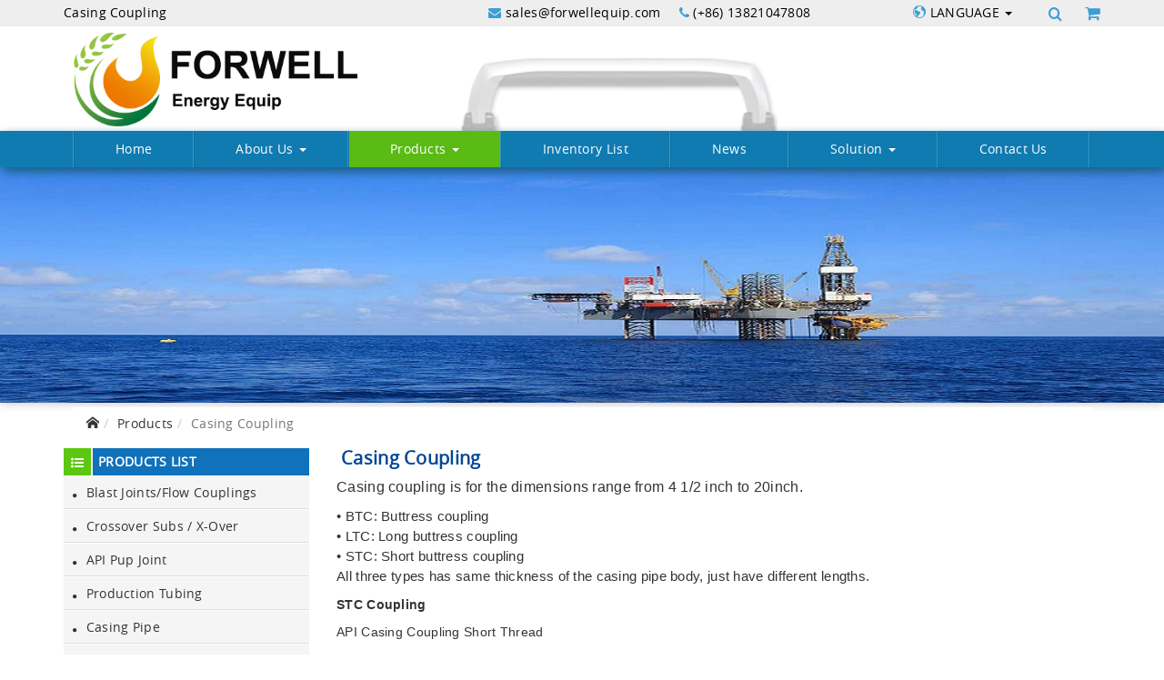

--- FILE ---
content_type: text/html
request_url: http://www.forwellequip.com/Casing-coupling/
body_size: 7957
content:
<!doctype html>
<html>
        <head>
        <meta charset="utf-8"/>
        <meta name="viewport" content="width=device-width,initial-scale=1.0"/>
        <meta http-equiv="X-UA-Compatible" content="IE=edge"/>
        <meta name="description" content="Casing coupling is for the dimensions range from 4 1/2 inch to 20inch."/>
        <meta name="keywords" content="STC Coupling,LTC Coupling,BTC Coupling,Casing Coupling"/>
        <meta name="author" content="scanline at SooKuu.com"/>
        <title>Casing coupling</title>
        
        <link rel="stylesheet" href="/view/templates/forwellequip/css/app.min.css"/>
        <link rel="stylesheet" href="/view/templates/forwellequip/css/swiper.min.css"/>
        <link rel="stylesheet" href="/view/templates/forwellequip/css/font-awesome.min.css"/>
        <link rel="stylesheet" href="/view/templates/forwellequip/css/style.css"/>
        
        <script src="/view/templates/forwellequip/js/jquery-1.12.4.min.js" type="text/javascript"></script>
        
        <script src="/view/templates/forwellequip/js/swiper.min.js" type="text/javascript"></script>
        <script src="/view/templates/forwellequip/js/bootstrap.offcanvas.min.js" type="text/javascript"></script>
        <script src="/view/templates/forwellequip/js/responsive-paginate.js" type="text/javascript"></script>
        <!--[if lt IE 9]>
<script src="/view/templates/forwellequip/js/html5shiv.js"></script>
<script src="/view/templates/forwellequip/js/css3-mediaqueries.js"></script>
<![endif]-->
        <script src="/view/templates/forwellequip/js/feedback.js" type="text/javascript"></script>
    </head>
        <body class="en">
    
<header>
	
        <div class="top-header">
            <div class="container">
                <div class="visible-xs">
                    <div class="row">
                        <div class="top-contact col-xs-9">
                            <span class="top-contact-icon fa fa-envelope"></span>
                            E-mail:
                            <span class="top-contact-info">sales@forwellequip.com</span>
                        </div>
                        <div class="top-btn col-xs-3">
                            <a href="/inquiry.html" class="cart" title="Cart">
                                <span class="fa fa-shopping-cart"></span>
                            </a>
                            <button type="button" class="navbar-toggle offcanvas-toggle" data-toggle="offcanvas" data-target="#js-bootstrap-offcanvas">
                                <span>
                                    <span class="icon-bar"></span>
                                    <span class="icon-bar"></span>
                                    <span class="icon-bar"></span>
                                </span>
                            </button>
                        </div>
                    </div>
                </div>
                <div class="hidden-xs">
                    <div class="row">
                        <div class="topkeywords col-md-4 col-sm-4 col-lg-4">
                            <span>Casing Coupling</span>
                        </div>
                        <div class="top-contact col-md-3 col-sm-3 col-lg-3 text-right">
                            <span class="top-contact-icon fa fa-envelope"></span>
                            <span class="top-contact-info">sales@forwellequip.com</span>
                        </div>
                        <div class="top-contact col-md-2 col-sm-2 col-lg-2">
                            
                            <span class="top-contact-icon fa fa-phone"></span>
                            <span class="top-contact-info">(+86) 13821047808</span>
                            
                        </div>
                        <div class="language col-md-2 col-sm-2 col-lg-2">
                            <div class="dropdown-toggle" data-toggle="dropdown" aria-haspopup="true" aria-expanded="false">
                                <span class="icon icon-earth"></span>
                                LANGUAGE
                                <span class="caret"></span>
                            </div>
                            <ul class="dropdown-menu">
                                <li><a href="#" onclick="doGTranslate('en|af');return false;" title="Afrikaans">Afrikaans</a></li>
                                <li><a href="#" onclick="doGTranslate('en|sq');return false;" title="Albanian">Albanian</a></li>
                                <li><a href="#" onclick="doGTranslate('en|ar');return false;" title="Arabic">Arabic</a></li>
                                <li><a href="#" onclick="doGTranslate('en|hy');return false;" title="Armenian">Armenian</a></li>
                                <li><a href="#" onclick="doGTranslate('en|az');return false;" title="Azerbaijani">Azerbaijani</a></li>
                                <li><a href="#" onclick="doGTranslate('en|eu');return false;" title="Basque">Basque</a></li>
                                <li><a href="#" onclick="doGTranslate('en|be');return false;" title="Belarusian">Belarusian</a></li>
                                <li><a href="#" onclick="doGTranslate('en|bg');return false;" title="Bulgarian">Bulgarian</a></li>
                                <li><a href="#" onclick="doGTranslate('en|ca');return false;" title="Catalan">Catalan</a></li>
                                <li><a href="#" onclick="doGTranslate('en|zh-CN');return false;" title="Chinese (Simplified)">Chinese (Simplified)</a></li>
                                <li><a href="#" onclick="doGTranslate('en|zh-TW');return false;" title="Chinese (Traditional)">Chinese (Traditional)</a></li>
                                <li><a href="#" onclick="doGTranslate('en|hr');return false;" title="Croatian">Croatian</a></li>
                                <li><a href="#" onclick="doGTranslate('en|cs');return false;" title="Czech">Czech</a></li>
                                <li><a href="#" onclick="doGTranslate('en|da');return false;" title="Danish">Danish</a></li>
                                <li><a href="#" onclick="doGTranslate('en|nl');return false;" title="Dutch">Dutch</a></li>
                                <li><a href="#" onclick="doGTranslate('en|en');return false;" title="English">English</a></li>
                                <li><a href="#" onclick="doGTranslate('en|et');return false;" title="Estonian">Estonian</a></li>
                                <li><a href="#" onclick="doGTranslate('en|tl');return false;" title="Filipino">Filipino</a></li>
                                <li><a href="#" onclick="doGTranslate('en|fi');return false;" title="Finnish">Finnish</a></li>
                                <li><a href="#" onclick="doGTranslate('en|fr');return false;" title="French">French</a></li>
                                <li><a href="#" onclick="doGTranslate('en|gl');return false;" title="Galician">Galician</a></li>
                                <li><a href="#" onclick="doGTranslate('en|ka');return false;" title="Georgian">Georgian</a></li>
                                <li><a href="#" onclick="doGTranslate('en|de');return false;" title="German">German</a></li>
                                <li><a href="#" onclick="doGTranslate('en|el');return false;" title="Greek">Greek</a></li>
                                <li><a href="#" onclick="doGTranslate('en|ht');return false;" title="Haitian Creole">Haitian Creole</a></li>
                                <li><a href="#" onclick="doGTranslate('en|iw');return false;" title="Hebrew">Hebrew</a></li>
                                <li><a href="#" onclick="doGTranslate('en|hi');return false;" title="Hindi">Hindi</a></li>
                                <li><a href="#" onclick="doGTranslate('en|hu');return false;" title="Hungarian">Hungarian</a></li>
                                <li><a href="#" onclick="doGTranslate('en|is');return false;" title="Icelandic">Icelandic</a></li>
                                <li><a href="#" onclick="doGTranslate('en|id');return false;" title="Indonesian">Indonesian</a></li>
                                <li><a href="#" onclick="doGTranslate('en|ga');return false;" title="Irish">Irish</a></li>
                                <li><a href="#" onclick="doGTranslate('en|it');return false;" title="Italian">Italian</a></li>
                                <li><a href="#" onclick="doGTranslate('en|ja');return false;" title="Japanese">Japanese</a></li>
                                <li><a href="#" onclick="doGTranslate('en|ko');return false;" title="Korean">Korean</a></li>
                                <li><a href="#" onclick="doGTranslate('en|lv');return false;" title="Latvian">Latvian</a></li>
                                <li><a href="#" onclick="doGTranslate('en|lt');return false;" title="Lithuanian">Lithuanian</a></li>
                                <li><a href="#" onclick="doGTranslate('en|mk');return false;" title="Macedonian">Macedonian</a></li>
                                <li><a href="#" onclick="doGTranslate('en|ms');return false;" title="Malay">Malay</a></li>
                                <li><a href="#" onclick="doGTranslate('en|mt');return false;" title="Maltese">Maltese</a></li>
                                <li><a href="#" onclick="doGTranslate('en|no');return false;" title="Norwegian">Norwegian</a></li>
                                <li><a href="#" onclick="doGTranslate('en|fa');return false;" title="Persian">Persian</a></li>
                                <li><a href="#" onclick="doGTranslate('en|pl');return false;" title="Polish">Polish</a></li>
                                <li><a href="#" onclick="doGTranslate('en|pt');return false;" title="Portuguese">Portuguese</a></li>
                                <li><a href="#" onclick="doGTranslate('en|ro');return false;" title="Romanian">Romanian</a></li>
                                <li><a href="#" onclick="doGTranslate('en|ru');return false;" title="Russian">Russian</a></li>
                                <li><a href="#" onclick="doGTranslate('en|sr');return false;" title="Serbian">Serbian</a></li>
                                <li><a href="#" onclick="doGTranslate('en|sk');return false;" title="Slovak">Slovak</a></li>
                                <li><a href="#" onclick="doGTranslate('en|sl');return false;" title="Slovenian">Slovenian</a></li>
                                <li><a href="#" onclick="doGTranslate('en|es');return false;" title="Spanish">Spanish</a></li>
                                <li><a href="#" onclick="doGTranslate('en|sw');return false;" title="Swahili">Swahili</a></li>
                                <li><a href="#" onclick="doGTranslate('en|sv');return false;" title="Swedish">Swedish</a></li>
                                <li><a href="#" onclick="doGTranslate('en|th');return false;" title="Thai">Thai</a></li>
                                <li><a href="#" onclick="doGTranslate('en|tr');return false;" title="Turkish">Turkish</a></li>
                                <li><a href="#" onclick="doGTranslate('en|uk');return false;" title="Ukrainian">Ukrainian</a></li>
                                <li><a href="#" onclick="doGTranslate('en|ur');return false;" title="Urdu">Urdu</a></li>
                                <li><a href="#" onclick="doGTranslate('en|vi');return false;" title="Vietnamese">Vietnamese</a></li>
                                <li><a href="#" onclick="doGTranslate('en|cy');return false;" title="Welsh">Welsh</a></li>
                                <li><a href="#" onclick="doGTranslate('en|yi');return false;" title="Yiddish">Yiddish</a></li>
                            </ul>
                        </div>
                        <div class="top-btn col-md-1 col-sm-1 col-lg-1">
                            <a href="javascript:void(0)" class="search" title="search">
                                <span class="fa fa-search"></span>

                                <div class="search-form">
                                    <div class="">
                                        <form name="searchForm" method="get">
                                            <input type="text" class="form-control" placeholder="Search for ..." name="searchKey"/>
                                            <button type="submit" onclick=""><span class="fa fa-search"></span></button>
                                        </form>
                                    </div>
                                </div>
                            </a>
                            <a href="/inquiry.html" class="cart" title="Cart">
                                <span class="fa fa-shopping-cart"></span>
                            </a>
                        </div>
                    </div>
                </div>
            </div>
        </div>
		
        <div class="header-logo jumbotron">
            <div class="container">
                <div class="">
                    <a href="/">
                        <img alt="" class="" src="http://www.forwellequip.com/view/source/forwellequip/uploaded/0327210637_8674.png"/>
                    </a>
                </div>
            </div>
        </div>
        <div class="header">
            
        <link rel="stylesheet" href="/view/templates/forwellequip/Index/css/menu_1.css"/>
        <script src="/view/templates/forwellequip/Index/js/menu_action_hover.js"></script>
        <div>

            <nav id="menu" role="navigation" class="navbar navbar-default">
                <div class="container">
                    <div class="header-logo col-md-4 col-sm-4 col-xs-6" hidden="hidden">
                        <a href="/">
                            <img alt="" class="" src="http://www.forwellequip.com/view/source/forwellequip/uploaded/0327210637_8674.png"/>
                        </a>
                    </div>
                    <div class="menu-menu navbar-offcanvas navbar-left navbar-offcanvas-touch col-md-12 col-sm-12" id="js-bootstrap-offcanvas">
                    <ul class="nav navbar-nav nav-menu">
                    
                        <li class="nav-item ">

                        

                        
                            <a href="/" title="Home">Home</a>
                        
                        </li>
                    
                        <li class="nav-item ">

                        
                            
    <a data-toggle="dropdown" href="/aboutus.html" title="About Us" class="dropdown-toggle">
        About Us
        <span class="caret"></span>
    </a>
    <ul class="dropdown-menu">
        <li>
            <a href="/aboutus/Supply-Ability.html" title="Supply Ability">Supply Ability</a>
        </li><li>
            <a href="/aboutus/Message-from-the-President.html" title="Message from the President">Message from the President</a>
        </li>
    </ul>

                        

                        
                        </li>
                    
                        <li class="nav-item selected">

                        
                            
    <a data-toggle="dropdown" href="/products.html" title="Products" class="dropdown-toggle">
        Products
        <span class="caret"></span>
    </a>
    <ul class="dropdown-menu">
        <li>
            
                <a href="/Blast-Joints-Flow-Couplings/" title="Blast Joints/Flow Couplings">
                    Blast Joints/Flow Couplings
                    <!-- <span class="caret" tal:condition="php:!empty(ssub)"></span> -->
                </a>

            
        </li><li>
            
                <a href="/Crossover-Subs-X-Over/" title="Crossover Subs / X-Over">
                    Crossover Subs / X-Over
                    <!-- <span class="caret" tal:condition="php:!empty(ssub)"></span> -->
                </a>

            
        </li><li>
            
                <a href="/API-Pup-Joint/" title="API Pup Joint">
                    API Pup Joint
                    <!-- <span class="caret" tal:condition="php:!empty(ssub)"></span> -->
                </a>

            
        </li><li>
            
                <a href="/Production-Tubing/" title="Production Tubing">
                    Production Tubing
                    <!-- <span class="caret" tal:condition="php:!empty(ssub)"></span> -->
                </a>

            
        </li><li>
            
                <a href="/Casing-Pipe/" title="Casing Pipe">
                    Casing Pipe
                    <!-- <span class="caret" tal:condition="php:!empty(ssub)"></span> -->
                </a>

            
        </li><li>
            
                <a href="/Casing-Coupling/" title="Casing Coupling">
                    Casing Coupling
                    <!-- <span class="caret" tal:condition="php:!empty(ssub)"></span> -->
                </a>

            
        </li><li>
            
                <a href="/Water-Oil-Well-Filter/" title="Water(Oil)Well Filter">
                    Water(Oil)Well Filter
                    <!-- <span class="caret" tal:condition="php:!empty(ssub)"></span> -->
                </a>

            
        </li><li>
            
                <a href="/Tubing-Coupling/" title="Tubing Coupling">
                    Tubing Coupling
                    <!-- <span class="caret" tal:condition="php:!empty(ssub)"></span> -->
                </a>

            
        </li><li>
            
                <a href="/Solid-Bars-Round-Bars/" title="Solid Bars / Round Bars">
                    Solid Bars / Round Bars
                    <!-- <span class="caret" tal:condition="php:!empty(ssub)"></span> -->
                </a>

            
        </li><li>
            
                <a href="/Downhole-Tools/" title="Downhole Tools">
                    Downhole Tools
                    <!-- <span class="caret" tal:condition="php:!empty(ssub)"></span> -->
                </a>

            
        </li><li>
            
                <a href="/Fishing-Tools/" title="Fishing Tools">
                    Fishing Tools
                    <!-- <span class="caret" tal:condition="php:!empty(ssub)"></span> -->
                </a>

            
        </li><li>
            
                <a href="/http://www.forwellequip.com/contactus.html/" title="Cementing tools">
                    Cementing tools
                    <!-- <span class="caret" tal:condition="php:!empty(ssub)"></span> -->
                </a>

            
        </li><li>
            
                <a href="/Completion-String-Tools/" title="Completion String Tools">
                    Completion String Tools
                    <!-- <span class="caret" tal:condition="php:!empty(ssub)"></span> -->
                </a>

            
        </li><li>
            
                <a href="/Drilling-Equipment/" title="Drilling Equipment">
                    Drilling Equipment
                    <!-- <span class="caret" tal:condition="php:!empty(ssub)"></span> -->
                </a>

            
        </li><li>
            
                <a href="/Boiler-Tubes/" title="Boiler Tubes">
                    Boiler Tubes
                    <!-- <span class="caret" tal:condition="php:!empty(ssub)"></span> -->
                </a>

            
        </li><li>
            
                <a href="/Pipe-Fittings/" title="Pipe Fittings">
                    Pipe Fittings
                    <!-- <span class="caret" tal:condition="php:!empty(ssub)"></span> -->
                </a>

            
        </li><li>
            
                <a href="/Line-pipe/" title="Line pipe">
                    Line pipe
                    <!-- <span class="caret" tal:condition="php:!empty(ssub)"></span> -->
                </a>

            
        </li><li>
            
                <a href="/ALLOY-TUBE-HASTELLOY-NICKEL-DUPLEX-STAINLESS-STEEL-PIPE/" title="ALLOY TUBE//HASTELLOY/NICKEL/DUPLEX STAINLESS STEEL PIPE">
                    ALLOY TUBE//HASTELLOY/NICKEL/DUPLEX STAINLESS STEEL PIPE
                    <!-- <span class="caret" tal:condition="php:!empty(ssub)"></span> -->
                </a>

            
        </li><li>
            
                <a href="/Tubes-Pipes-for-Mechanical-Structure-Automobile-Hydraulic-Prop-Geological-Drilling/" title="Tubes&amp;Pipes for Mechanical,Structure,Automobile,Hydraulic Prop,Geological Drilling">
                    Tubes&amp;Pipes for Mechanical,Structure,Automobile,Hydraulic Prop,Geological Drilling
                    <!-- <span class="caret" tal:condition="php:!empty(ssub)"></span> -->
                </a>

            
        </li>
    </ul>

                        

                        
                        </li>
                    
                        <li class="nav-item ">

                        

                        
                            <a href="/support/Inventory-List.html" title="Inventory List">Inventory List</a>
                        
                        </li>
                    
                        <li class="nav-item ">

                        

                        
                            <a href="/news.html" title="News">News</a>
                        
                        </li>
                    
                        <li class="nav-item ">

                        
                            
    <a data-toggle="dropdown" href="/solution.html" title="Solution" class="dropdown-toggle">
        Solution
        <span class="caret"></span>
    </a>
    <ul class="dropdown-menu">
        <li>
            
            <a href="/solut/Oilwell-Drilling-and-Petroleum-gas-water-transporation-Soluation.html" title="Oilwell Drilling and Petroleum,gas,water transporation Soluation">Oilwell Drilling and Petroleum,gas,water transporation Soluation</a>
            
        </li>
    </ul>

                        

                        
                        </li>
                    
                        <li class="nav-item ">

                        

                        
                            <a href="/contactus.html" title="Contact Us">Contact Us</a>
                        
                        </li>
                    
                    </ul>
                    </div>
                </div>
                <div class="clear"></div>
            </nav>
        </div>
        <script src="/view/templates/forwellequip/Index/js/menu_1.js"></script>
    
        </div>
        
        

        <div>
            <div class="banner inner-banner">
                <img title="" alt="" class="img-responsive" src="http://www.forwellequip.com/view/source/forwellequip/uploaded/0523134420_57346.jpg"/>
            </div>
            
        </div>
    
        <div class="cf"></div>
    </header>
<link rel="stylesheet" href="/view/templates/forwellequip/catalog/css/catalog.css"/>
<div class="wrap">
    <div class="container">
        <div class="pageNav col-md-12 col-sm-12 col-xs-12">
        <ul class="breadcrumb cf"><li><a href="/"><i class="icon-home"></i></a></li><li><a href="/products.html">Products</a></li><li class="active">Casing Coupling</li></ul>
        <div class="cf"></div>
    </div>
        <div class="row">
            <div class="sidebar col-md-3 hidden-sm hidden-xs ">
                
                    <div class="catalog">
                        <script src="/view/templates/forwellequip/js/sidebar_action_click.js"></script>
                        <div class="title">
                           <span class="title-icon fa fa-list-ul"></span>
                                <span class="title-content">Products List</span>
                              </div>
                        <ul class="list-unstyled">
                            <li>

                                
                                
                                
                                    <a href="/Blast-Joints-Flow-Couplings/" title="Blast Joints/Flow Couplings">
                                        <i class="fa fa-circle"></i>
                                        Blast Joints/Flow Couplings
                                    </a>
                                

                                
                            </li><li>

                                
                                
                                
                                    <a href="/Crossover-Subs-X-Over/" title="Crossover Subs / X-Over">
                                        <i class="fa fa-circle"></i>
                                        Crossover Subs / X-Over
                                    </a>
                                

                                
                            </li><li>

                                
                                
                                
                                    <a href="/API-Pup-Joint/" title="API Pup Joint">
                                        <i class="fa fa-circle"></i>
                                        API Pup Joint
                                    </a>
                                

                                
                            </li><li>

                                
                                
                                
                                    <a href="/Production-Tubing/" title="Production Tubing">
                                        <i class="fa fa-circle"></i>
                                        Production Tubing
                                    </a>
                                

                                
                            </li><li>

                                
                                
                                
                                    <a href="/Casing-Pipe/" title="Casing Pipe">
                                        <i class="fa fa-circle"></i>
                                        Casing Pipe
                                    </a>
                                

                                
                            </li><li>

                                
                                
                                
                                    <a href="/Casing-Coupling/" title="Casing Coupling">
                                        <i class="fa fa-circle"></i>
                                        Casing Coupling
                                    </a>
                                

                                
                            </li><li>

                                
                                
                                
                                    <a href="/Water-Oil-Well-Filter/" title="Water(Oil)Well Filter">
                                        <i class="fa fa-circle"></i>
                                        Water(Oil)Well Filter
                                    </a>
                                

                                
                            </li><li>

                                
                                
                                
                                    <a href="/Tubing-Coupling/" title="Tubing Coupling">
                                        <i class="fa fa-circle"></i>
                                        Tubing Coupling
                                    </a>
                                

                                
                            </li><li>

                                
                                
                                
                                    <a href="/Solid-Bars-Round-Bars/" title="Solid Bars / Round Bars">
                                        <i class="fa fa-circle"></i>
                                        Solid Bars / Round Bars
                                    </a>
                                

                                
                            </li><li>

                                
                                
                                
                                    <a href="/Downhole-Tools/" title="Downhole Tools">
                                        <i class="fa fa-circle"></i>
                                        Downhole Tools
                                    </a>
                                

                                
                            </li><li>

                                
                                
                                
                                    <a href="/Fishing-Tools/" title="Fishing Tools">
                                        <i class="fa fa-circle"></i>
                                        Fishing Tools
                                    </a>
                                

                                
                            </li><li>

                                
                                
                                
                                    <a href="/http://www.forwellequip.com/contactus.html/" title="Cementing tools">
                                        <i class="fa fa-circle"></i>
                                        Cementing tools
                                    </a>
                                

                                
                            </li><li>

                                
                                
                                
                                    <a href="/Completion-String-Tools/" title="Completion String Tools">
                                        <i class="fa fa-circle"></i>
                                        Completion String Tools
                                    </a>
                                

                                
                            </li><li>

                                
                                
                                
                                    <a href="/Drilling-Equipment/" title="Drilling Equipment">
                                        <i class="fa fa-circle"></i>
                                        Drilling Equipment
                                    </a>
                                

                                
                            </li><li>

                                
                                
                                
                                    <a href="/Boiler-Tubes/" title="Boiler Tubes">
                                        <i class="fa fa-circle"></i>
                                        Boiler Tubes
                                    </a>
                                

                                
                            </li><li>

                                
                                
                                
                                    <a href="/Pipe-Fittings/" title="Pipe Fittings">
                                        <i class="fa fa-circle"></i>
                                        Pipe Fittings
                                    </a>
                                

                                
                            </li><li>

                                
                                
                                
                                    <a href="/Line-pipe/" title="Line pipe">
                                        <i class="fa fa-circle"></i>
                                        Line pipe
                                    </a>
                                

                                
                            </li><li>

                                
                                
                                
                                    <a href="/ALLOY-TUBE-HASTELLOY-NICKEL-DUPLEX-STAINLESS-STEEL-PIPE/" title="ALLOY TUBE//HASTELLOY/NICKEL/DUPLEX STAINLESS STEEL PIPE">
                                        <i class="fa fa-circle"></i>
                                        ALLOY TUBE//HASTELLOY/NICKEL/DUPLEX STAINLESS STEEL PIPE
                                    </a>
                                

                                
                            </li><li class="first">

                                
                                
                                
                                    <a href="/Tubes-Pipes-for-Mechanical-Structure-Automobile-Hydraulic-Prop-Geological-Drilling/" title="Tubes&amp;Pipes for Mechanical,Structure,Automobile,Hydraulic Prop,Geological Drilling">
                                        <i class="fa fa-circle"></i>
                                        Tubes&amp;Pipes for Mechanical,Structure,Automobile,Hydraulic Prop,Geological Drilling
                                    </a>
                                

                                
                            </li>
                        </ul>
                    </div>
                
                <div class="Featured">
                    <div class="title">
                        <span class="title-icon fa fa-list-ul"></span>
                        <span class="title-content">Featured Products</span>
                    </div>
                    <div class="fea-btn-prev">
                        <div class="button-prev">
                            <img src="/view/templates/forwellequip/images/jian-top.png" alt=""/>
                        </div>
                    </div>
                    <div class="pro-list">
                        <div id="pro-list-swiper" class="swiper-container">
                            <div class="swiper-wrapper">
                                <div class="fea-pro swiper-slide" style="-webkit-justify-content: left;justify-content: left;">
                                    <div class="image">
                                        <img src="http://www.forwellequip.com/view/source/forwellequip/uploaded/products/0528160059_320199359.jpg" alt=""/>
                                    </div>
                                    <a href="/products/-Crossover-2-7-8-EUE-BOX-X-3-1-2-EUE-PIN.html">​Crossover 2-7/8&quot; EUE BOX X 3-1/2&quot; EUE PIN</a>
                                </div><div class="fea-pro swiper-slide" style="-webkit-justify-content: left;justify-content: left;">
                                    <div class="image">
                                        <img src="http://www.forwellequip.com/view/source/forwellequip/uploaded/products/0525114940_359362125.jpg" alt=""/>
                                    </div>
                                    <a href="/products/Tubing-Coupling-2-7-8-EU-L80.html">Tubing Coupling 2-7/8” EU L80</a>
                                </div><div class="fea-pro swiper-slide" style="-webkit-justify-content: left;justify-content: left;">
                                    <div class="image">
                                        <img src="http://www.forwellequip.com/view/source/forwellequip/uploaded/products/1010212731_100484603.jpg" alt=""/>
                                    </div>
                                    <a href="/products/20FT-Pup-Joint-L80-13-CR-3-1-2-9-2-Blank-X-Blank.html">20FT Pup Joint L80 13%CR 3 1/2&quot; 9.2# Blank X Blank</a>
                                </div><div class="fea-pro swiper-slide" style="-webkit-justify-content: left;justify-content: left;">
                                    <div class="image">
                                        <img src="http://www.forwellequip.com/view/source/forwellequip/uploaded/products/1010220049_88337133.png" alt=""/>
                                    </div>
                                    <a href="/products/P110-Blast-Joint-Thick-Wall-2-7-8-6-5ppf-EUE-flow-coupling.html">P110 Blast Joint (Thick Wall) 2-7/8” 6.5ppf EUE…</a>
                                </div><div class="fea-pro swiper-slide" style="-webkit-justify-content: left;justify-content: left;">
                                    <div class="image">
                                        <img src="http://www.forwellequip.com/view/source/forwellequip/uploaded/products/0515145038_126613542.jpg" alt=""/>
                                    </div>
                                    <a href="/products/Macaroni-tubing-1-315-Hydril-CS-equivalent-N80-Grade-API5CT.html">Macaroni tubing 1.315&quot; Hydril CS equivalent N80 G…</a>
                                </div><div class="fea-pro swiper-slide" style="-webkit-justify-content: left;justify-content: left;">
                                    <div class="image">
                                        <img src="http://www.forwellequip.com/view/source/forwellequip/uploaded/products/0827104628_413101018.jpg" alt=""/>
                                    </div>
                                    <a href="/products/Circulating-head-4-1-2-Pin-x-1502-weco-connection.html">Circulating head 4-1/2&quot; Pin x 1502 weco connection</a>
                                </div><div class="fea-pro swiper-slide" style="-webkit-justify-content: left;justify-content: left;">
                                    <div class="image">
                                        <img src="http://www.forwellequip.com/view/source/forwellequip/uploaded/products/1111113001_208443545.jpg" alt=""/>
                                    </div>
                                    <a href="/products/Slotted-liner-4-1-2-12-6ppf-tubing-L80-API5CT.html">Slotted liner 4-1/2&quot; 12.6ppf tubing L80 API5CT</a>
                                </div><div class="fea-pro swiper-slide" style="-webkit-justify-content: left;justify-content: left;">
                                    <div class="image">
                                        <img src="http://www.forwellequip.com/view/source/forwellequip/uploaded/products/1015165412_19565056.jpg" alt=""/>
                                    </div>
                                    <a href="/products/SAE-4330V-Round-Bar-min-150ksi-AISI-4330V-MOD-Solid-Bar.html">SAE 4330V Round Bar min 150ksi AISI 4330V MOD Sol…</a>
                                </div>
                            </div>
                        </div>
                    </div>
                    <div class="fea-btn-next">
                        <div class="button-next">
                            <img src="/view/templates/forwellequip/images/jian-end.png" alt=""/>
                        </div>
                    </div>
                </div>
            </div>
            <div class="col-md-9 col-sm-12 col-xs-12 ">
                <div class="index_cols products_list">
    
    <div class="container-fluid">
        <div class="row">
            <h1 class="col-xs-12">Casing Coupling</h1>
            <div class="col-xs-12 col-md-12 col-sm-12 cate-desc-top content"><p><span style="background-color: rgb(255, 255, 255); color: rgb(51, 51, 51); font-family: arial, helvetica, sans-serif; font-size: 16px;">Casing coupling is for the dimensions range from 4 1/2 inch to 20inch.</span></p><p><span style="font-family: arial, helvetica, sans-serif; font-size: 16px;"><span style="color: rgb(51, 51, 51); font-family: Arial, Helvetica, sans-serif; font-size: 15px; background-color: rgb(255, 255, 255);">• BTC: Buttress coupling</span><br data-filtered="filtered" style="padding: 0px; margin: 0px; outline: 0px; color: rgb(51, 51, 51); font-family: Arial, Helvetica, sans-serif; font-size: 15px; white-space: normal; background-color: rgb(255, 255, 255);"/><span style="color: rgb(51, 51, 51); font-family: Arial, Helvetica, sans-serif; font-size: 15px; background-color: rgb(255, 255, 255);">• LTC: Long buttress coupling</span><br data-filtered="filtered" style="padding: 0px; margin: 0px; outline: 0px; color: rgb(51, 51, 51); font-family: Arial, Helvetica, sans-serif; font-size: 15px; white-space: normal; background-color: rgb(255, 255, 255);"/><span style="color: rgb(51, 51, 51); font-family: Arial, Helvetica, sans-serif; font-size: 15px; background-color: rgb(255, 255, 255);">• STC: Short buttress coupling</span><br data-filtered="filtered" style="padding: 0px; margin: 0px; outline: 0px; color: rgb(51, 51, 51); font-family: Arial, Helvetica, sans-serif; font-size: 15px; white-space: normal; background-color: rgb(255, 255, 255);"/><span style="color: rgb(51, 51, 51); font-family: Arial, Helvetica, sans-serif; font-size: 15px; background-color: rgb(255, 255, 255);">All three types has same thickness of the casing pipe body, just have different lengths.</span></span></p><p><span style="font-family: arial, helvetica, sans-serif; font-size: 16px;"><span style="color: rgb(51, 51, 51); font-family: Arial, Helvetica, sans-serif; font-size: 15px; background-color: rgb(255, 255, 255);"></span></span></p><p style="text-wrap-mode: wrap;"><span style="font-family: arial, helvetica, sans-serif;"><strong>STC Coupling</strong></span></p><p style="text-wrap-mode: wrap;"><span style="font-family: arial, helvetica, sans-serif;">API Casing Coupling Short Thread</span></p><p style="text-wrap-mode: wrap;"><span style="font-family: arial, helvetica, sans-serif;">Forwell provide STC casing coulings from 4-1/2″ to 20″, in grade J55, K55, N80,R95,L80,L80-13Cr,C90,T95,C110,P110,Q125.</span></p><p style="text-wrap-mode: wrap;"><span style="font-family: arial, helvetica, sans-serif;">The round-thread (STC or LTC) casing-joint strength is given as the lesser of the fracture strength of the pin and the jump-out strength.&nbsp;</span></p><p style="text-wrap-mode: wrap;"><span style="font-family: arial, helvetica, sans-serif;"><strong>LTC Coupling</strong></span></p><p style="text-wrap-mode: wrap;"><span style="font-family: arial, helvetica, sans-serif;">API Casing Coupling Long Thread</span></p><p style="text-wrap-mode: wrap;"><span style="font-family: arial, helvetica, sans-serif;">We provide LTC casing coulings from 4-1/2″ to 20″, in grade&nbsp;J55, K55, N80,R95,L80,L80-13Cr,C90,T95,C110,P110,Q125</span></p><p style="text-wrap-mode: wrap;"><span style="font-family: arial, helvetica, sans-serif;">The round-thread (STC or LTC) casing-joint strength is given as the lesser of the fracture strength of the pin and the jump-out strength.&nbsp;</span></p><p style="text-wrap-mode: wrap;"><span style="font-family: arial, helvetica, sans-serif;"><strong>BTC Coupling</strong></span></p><p style="text-wrap-mode: wrap;"><span style="font-family: arial, helvetica, sans-serif;">API Casing Coupling Buttress Thread</span></p><p style="text-wrap-mode: wrap;"><span style="font-family: arial, helvetica, sans-serif;">We provide BTC casing coulings from 4-1/2″ to 20″, in grade&nbsp;J55, K55, N80,R95,L80,L80-13Cr,C90,T95,C110,P110,Q125</span></p><p style="text-wrap-mode: wrap;"><span style="font-family: arial, helvetica, sans-serif;">The buttress thread casing joint strength is given as the lesser of the fracture strength of the pipe body (the pin) and the coupling (the box).<span style="font-family: Tahoma, Arial, STHeiti, SimSun; font-size: 14px; background-color: rgb(255, 255, 255);">Contact&nbsp;us&nbsp;Skype:Kaden&nbsp;Shi</span></span></p><p><br style="text-wrap-mode: wrap;"/></p><p><span style="font-family: arial, helvetica, sans-serif; font-size: 16px;"><span style="color: rgb(51, 51, 51); font-family: Arial, Helvetica, sans-serif; font-size: 15px; background-color: rgb(255, 255, 255);"><br/></span></span><br/></p></div>
        </div>
        <div class="row pro-list">
            <div class="col-md-4 col-sm-4 col-xs-12">
                <div class="figure">
                    <div class="image ishover text-center col-md-12 col-sm-12 col-xs-12">
                        <a href="/products/D10-Coupling-L80-4-1-2-LTC-for-Casing-OCTG.html">
                            <img alt="D10 Coupling L80 4 1/2&quot; LTC for Casing OCTG" class="img-responsive img-auto" src="http://www.forwellequip.com/view/source/forwellequip/uploaded/products/thumb_1010221224_92166949.jpg"/>
                        </a>
                    </div>

                    <div class="desc col-md-12 col-sm-12 col-xs-12 ">
                        <h4 class="text-center hidden-xs"><a class="default-color" href="/products/D10-Coupling-L80-4-1-2-LTC-for-Casing-OCTG.html" title="D10 Coupling L80 4 1/2&quot; LTC for Casing OCTG">D10 Coupling L80 4 1/2&quot; LTC for Casing …</a></h4>
                        <h4 class="text-center visible-xs"><a class="default-color" href="/products/D10-Coupling-L80-4-1-2-LTC-for-Casing-OCTG.html" title="D10 Coupling L80 4 1/2&quot; LTC for Casing OCTG">D10 Coupling L80 4 1/2&quot; LTC for Casing OCTG</a></h4>
                        <div class="pro-mode">D10 Coupling L80</div>
                        
                    </div>
                    <div class="clear"></div>
                </div>
            </div><div class="col-md-4 col-sm-4 col-xs-12">
                <div class="figure">
                    <div class="image ishover text-center col-md-12 col-sm-12 col-xs-12">
                        <a href="/products/Special-Clearance-SCC-Coupling-3-1-2-EU-J55.html">
                            <img alt="Special Clearance SCC Coupling 3-1/2&quot; EU J55" class="img-responsive img-auto" src="http://www.forwellequip.com/view/source/forwellequip/uploaded/products/thumb_0528161132_329263990.jpg"/>
                        </a>
                    </div>

                    <div class="desc col-md-12 col-sm-12 col-xs-12 ">
                        <h4 class="text-center hidden-xs"><a class="default-color" href="/products/Special-Clearance-SCC-Coupling-3-1-2-EU-J55.html" title="Special Clearance SCC Coupling 3-1/2&quot; EU J55">Special Clearance SCC Coupling 3-1/2&quot; E…</a></h4>
                        <h4 class="text-center visible-xs"><a class="default-color" href="/products/Special-Clearance-SCC-Coupling-3-1-2-EU-J55.html" title="Special Clearance SCC Coupling 3-1/2&quot; EU J55">Special Clearance SCC Coupling 3-1/2&quot; EU J55</a></h4>
                        <div class="pro-mode">SCC Coupling 3-1/2&quot;</div>
                        
                    </div>
                    <div class="clear"></div>
                </div>
            </div><div class="col-md-4 col-sm-4 col-xs-12">
                <div class="figure">
                    <div class="image ishover text-center col-md-12 col-sm-12 col-xs-12">
                        <a href="/products/Casing-Coupling-13-3-8-K55-BTC.html">
                            <img alt="Casing Coupling 13-3/8” K55 BTC" class="img-responsive img-auto" src="http://www.forwellequip.com/view/source/forwellequip/uploaded/products/thumb_0528164216_322693454.jpg"/>
                        </a>
                    </div>

                    <div class="desc col-md-12 col-sm-12 col-xs-12 ">
                        <h4 class="text-center hidden-xs"><a class="default-color" href="/products/Casing-Coupling-13-3-8-K55-BTC.html" title="Casing Coupling 13-3/8” K55 BTC">Casing Coupling 13-3/8” K55 BTC</a></h4>
                        <h4 class="text-center visible-xs"><a class="default-color" href="/products/Casing-Coupling-13-3-8-K55-BTC.html" title="Casing Coupling 13-3/8” K55 BTC">Casing Coupling 13-3/8” K55 BTC</a></h4>
                        <div class="pro-mode">Casing Coupling 13-3/8”</div>
                        
                    </div>
                    <div class="clear"></div>
                </div>
            </div><div class="col-md-4 col-sm-4 col-xs-12">
                <div class="figure">
                    <div class="image ishover text-center col-md-12 col-sm-12 col-xs-12">
                        <a href="/products/STC-Coupling-10-3-4-for-SC-casing.html">
                            <img alt="STC Coupling 10-3/4&quot; for SC casing" class="img-responsive img-auto" src="http://www.forwellequip.com/view/source/forwellequip/uploaded/products/thumb_0528164245_324947741.jpg"/>
                        </a>
                    </div>

                    <div class="desc col-md-12 col-sm-12 col-xs-12 ">
                        <h4 class="text-center hidden-xs"><a class="default-color" href="/products/STC-Coupling-10-3-4-for-SC-casing.html" title="STC Coupling 10-3/4&quot; for SC casing">STC Coupling 10-3/4&quot; for SC casing</a></h4>
                        <h4 class="text-center visible-xs"><a class="default-color" href="/products/STC-Coupling-10-3-4-for-SC-casing.html" title="STC Coupling 10-3/4&quot; for SC casing">STC Coupling 10-3/4&quot; for SC casing</a></h4>
                        <div class="pro-mode">STC Coupling 10-3/4&quot;</div>
                        
                    </div>
                    <div class="clear"></div>
                </div>
            </div><div class="col-md-4 col-sm-4 col-xs-12">
                <div class="figure">
                    <div class="image ishover text-center col-md-12 col-sm-12 col-xs-12">
                        <a href="/products/L80-BTC-Couplings-PSL2-18-5-8-115ppf.html">
                            <img alt="L80 BTC Couplings PSL2 18-5/8” 115ppf" class="img-responsive img-auto" src="http://www.forwellequip.com/view/source/forwellequip/uploaded/products/thumb_0515110507_67443435.jpg"/>
                        </a>
                    </div>

                    <div class="desc col-md-12 col-sm-12 col-xs-12 ">
                        <h4 class="text-center hidden-xs"><a class="default-color" href="/products/L80-BTC-Couplings-PSL2-18-5-8-115ppf.html" title="L80 BTC Couplings PSL2 18-5/8” 115ppf">L80 BTC Couplings PSL2 18-5/8” 115ppf</a></h4>
                        <h4 class="text-center visible-xs"><a class="default-color" href="/products/L80-BTC-Couplings-PSL2-18-5-8-115ppf.html" title="L80 BTC Couplings PSL2 18-5/8” 115ppf">L80 BTC Couplings PSL2 18-5/8” 115ppf</a></h4>
                        <div class="pro-mode">18-5/8” 115ppf</div>
                        
                    </div>
                    <div class="clear"></div>
                </div>
            </div><div class="col-md-4 col-sm-4 col-xs-12">
                <div class="figure">
                    <div class="image ishover text-center col-md-12 col-sm-12 col-xs-12">
                        <a href="/products/GOST-Casing-Coupling-OTTM-Connection.html">
                            <img alt="GOST Casing Coupling OTTM Connection" class="img-responsive img-auto" src="http://www.forwellequip.com/view/source/forwellequip/uploaded/products/thumb_0515110317_114082432.jpg"/>
                        </a>
                    </div>

                    <div class="desc col-md-12 col-sm-12 col-xs-12 ">
                        <h4 class="text-center hidden-xs"><a class="default-color" href="/products/GOST-Casing-Coupling-OTTM-Connection.html" title="GOST Casing Coupling OTTM Connection">GOST Casing Coupling OTTM Connection</a></h4>
                        <h4 class="text-center visible-xs"><a class="default-color" href="/products/GOST-Casing-Coupling-OTTM-Connection.html" title="GOST Casing Coupling OTTM Connection">GOST Casing Coupling OTTM Connection</a></h4>
                        <div class="pro-mode"></div>
                        
                    </div>
                    <div class="clear"></div>
                </div>
            </div><div class="col-md-4 col-sm-4 col-xs-12">
                <div class="figure">
                    <div class="image ishover text-center col-md-12 col-sm-12 col-xs-12">
                        <a href="/products/Coupling-for-casing-7in-BTC-N80.html">
                            <img alt="Coupling for casing 7in BTC N80" class="img-responsive img-auto" src="http://www.forwellequip.com/view/source/forwellequip/uploaded/products/thumb_0515134625_61982581.jpg"/>
                        </a>
                    </div>

                    <div class="desc col-md-12 col-sm-12 col-xs-12 ">
                        <h4 class="text-center hidden-xs"><a class="default-color" href="/products/Coupling-for-casing-7in-BTC-N80.html" title="Coupling for casing 7in BTC N80">Coupling for casing 7in BTC N80</a></h4>
                        <h4 class="text-center visible-xs"><a class="default-color" href="/products/Coupling-for-casing-7in-BTC-N80.html" title="Coupling for casing 7in BTC N80">Coupling for casing 7in BTC N80</a></h4>
                        <div class="pro-mode">7in BTC N80 Coupling</div>
                        
                    </div>
                    <div class="clear"></div>
                </div>
            </div><div class="col-md-4 col-sm-4 col-xs-12">
                <div class="figure">
                    <div class="image ishover text-center col-md-12 col-sm-12 col-xs-12">
                        <a href="/products/Premium-Thread-OTTG-Coupling-13CrL80-Coupling-OTTM-thread.html">
                            <img alt="Premium Thread OTTG Coupling 13CrL80 Coupling OTTM thread" class="img-responsive img-auto" src="http://www.forwellequip.com/view/source/forwellequip/uploaded/products/thumb_0515110128_130597060.jpg"/>
                        </a>
                    </div>

                    <div class="desc col-md-12 col-sm-12 col-xs-12 ">
                        <h4 class="text-center hidden-xs"><a class="default-color" href="/products/Premium-Thread-OTTG-Coupling-13CrL80-Coupling-OTTM-thread.html" title="Premium Thread OTTG Coupling 13CrL80 Coupling OTTM thread">Premium Thread OTTG Coupling 13CrL80 Co…</a></h4>
                        <h4 class="text-center visible-xs"><a class="default-color" href="/products/Premium-Thread-OTTG-Coupling-13CrL80-Coupling-OTTM-thread.html" title="Premium Thread OTTG Coupling 13CrL80 Coupling OTTM thread">Premium Thread OTTG Coupling 13CrL80 Coupling OTTM thread</a></h4>
                        <div class="pro-mode">3-1/2&quot;;4-1/2&quot; and 5-1/2&quot;</div>
                        
                    </div>
                    <div class="clear"></div>
                </div>
            </div><div class="col-md-4 col-sm-4 col-xs-12">
                <div class="figure">
                    <div class="image ishover text-center col-md-12 col-sm-12 col-xs-12">
                        <a href="/products/API-Buttress-Coupling-for-K55-Casing-BTC-20-94ppf.html">
                            <img alt="API Buttress Coupling for K55 Casing BTC 20&quot; 94ppf" class="img-responsive img-auto" src="http://www.forwellequip.com/view/source/forwellequip/uploaded/products/thumb_1216213452_384682999.jpg"/>
                        </a>
                    </div>

                    <div class="desc col-md-12 col-sm-12 col-xs-12 ">
                        <h4 class="text-center hidden-xs"><a class="default-color" href="/products/API-Buttress-Coupling-for-K55-Casing-BTC-20-94ppf.html" title="API Buttress Coupling for K55 Casing BTC 20&quot; 94ppf">API Buttress Coupling for K55 Casing BT…</a></h4>
                        <h4 class="text-center visible-xs"><a class="default-color" href="/products/API-Buttress-Coupling-for-K55-Casing-BTC-20-94ppf.html" title="API Buttress Coupling for K55 Casing BTC 20&quot; 94ppf">API Buttress Coupling for K55 Casing BTC 20&quot; 94ppf</a></h4>
                        <div class="pro-mode">Coupling Buttress</div>
                        
                    </div>
                    <div class="clear"></div>
                </div>
            </div><div class="col-md-4 col-sm-4 col-xs-12">
                <div class="figure">
                    <div class="image ishover text-center col-md-12 col-sm-12 col-xs-12">
                        <a href="/products/L80-BTC-Couplings-13Cr-9-5-8-.html">
                            <img alt="L80 BTC Couplings 13Cr 9-5/8&quot;" class="img-responsive img-auto" src="http://www.forwellequip.com/view/source/forwellequip/uploaded/products/thumb_1012200252_378885798.jpg"/>
                        </a>
                    </div>

                    <div class="desc col-md-12 col-sm-12 col-xs-12 ">
                        <h4 class="text-center hidden-xs"><a class="default-color" href="/products/L80-BTC-Couplings-13Cr-9-5-8-.html" title="L80 BTC Couplings 13Cr 9-5/8&quot;">L80 BTC Couplings 13Cr 9-5/8&quot;</a></h4>
                        <h4 class="text-center visible-xs"><a class="default-color" href="/products/L80-BTC-Couplings-13Cr-9-5-8-.html" title="L80 BTC Couplings 13Cr 9-5/8&quot;">L80 BTC Couplings 13Cr 9-5/8&quot;</a></h4>
                        <div class="pro-mode">Couplings 9-5/8&quot;</div>
                        
                    </div>
                    <div class="clear"></div>
                </div>
            </div><div class="col-md-4 col-sm-4 col-xs-12">
                <div class="figure">
                    <div class="image ishover text-center col-md-12 col-sm-12 col-xs-12">
                        <a href="/products/Casing-Coupling-Q-125-BTC-API5CT.html">
                            <img alt="Casing Coupling Q-125 BTC API5CT" class="img-responsive img-auto" src="http://www.forwellequip.com/view/source/forwellequip/uploaded/products/thumb_0701105013_163872648.jpg"/>
                        </a>
                    </div>

                    <div class="desc col-md-12 col-sm-12 col-xs-12 ">
                        <h4 class="text-center hidden-xs"><a class="default-color" href="/products/Casing-Coupling-Q-125-BTC-API5CT.html" title="Casing Coupling Q-125 BTC API5CT">Casing Coupling Q-125 BTC API5CT</a></h4>
                        <h4 class="text-center visible-xs"><a class="default-color" href="/products/Casing-Coupling-Q-125-BTC-API5CT.html" title="Casing Coupling Q-125 BTC API5CT">Casing Coupling Q-125 BTC API5CT</a></h4>
                        <div class="pro-mode"></div>
                        
                    </div>
                    <div class="clear"></div>
                </div>
            </div>


        </div>
        <div class="row">
            
        </div>
    </div>
    

    
      
    
  </div>
            </div>
        </div>
    </div>
</div>
<footer>
        <div class="footCon">
            <div class="container">
                <div class="row">
                    <div class="col-md-3 col-sm-3 col-xs-12">
                        
    <div class="figure sns">
        <p class="text-center company-img">
            <br class="hidden-xs"/>
            <img class="img-responsive img-auto" alt="" src="http://www.forwellequip.com/view/source/forwellequip/uploaded/0327210644_8674.png"/>
            <br class="hidden-xs"/>
            <img class="img-responsive img-auto" alt="" src="http://www.forwellequip.com/view/source/forwellequip/uploaded/qrcode.png"/>
        </p>
        <div id="share" class="normal"></div>
    </div>

                    </div><div class="col-md-3 col-sm-3 col-xs-12">
                        
    <div class="figure address_info">
        <div class="title"><span>Contact Us</span></div>
        <ul class="list-unstyled">
            <li class="iAddr">
                <i class="fa fa-map-marker"></i>
                Nankai District,Tianjin City,China.<br/><br/>
            </li>

            <li>
                <i class="fa fa-user"></i>
                Kaden Shi
                &nbsp;
                (CEO)
            </li>
            <li>
                <i class="fa fa-mobile-phone" style="font-size:18px;padding-right:8px;"></i>
                (+86) 13821047808
            </li>
            <li>
                <i class="fa fa-phone"></i>
                
            </li>
            
            <li>
                <i class="fa fa-envelope-o"></i>
                
                    
                    <a href="mailto:sales@forwellequip.com">sales@forwellequip.com</a>
                    
                    
                
            </li>
            
            <li>
                <i class="fa fa-whatsapp"></i>
                (+86) 13821047808
            </li>
            
        </ul>
    </div>

                    </div><div class="col-md-3 col-sm-3 col-xs-12">
                        
    <div class="figure catalog">
        <div class="title"><span>Categories</span></div>
        <ul>
            <li>
                <a href="/Blast-Joints-Flow-Couplings/" title="Blast Joints/Flow Couplings">Blast Joints/Flow Couplings</a>
            </li><li>
                <a href="/Crossover-Subs-X-Over/" title="Crossover Subs / X-Over">Crossover Subs / X-Over</a>
            </li><li>
                <a href="/API-Pup-Joint/" title="API Pup Joint">API Pup Joint</a>
            </li><li>
                <a href="/Production-Tubing/" title="Production Tubing">Production Tubing</a>
            </li><li>
                <a href="/Casing-Pipe/" title="Casing Pipe">Casing Pipe</a>
            </li><li>
                <a href="/Casing-Coupling/" title="Casing Coupling">Casing Coupling</a>
            </li><li>
                <a href="/Water-Oil-Well-Filter/" title="Water(Oil)Well Filter">Water(Oil)Well Filter</a>
            </li><li>
                <a href="/Tubing-Coupling/" title="Tubing Coupling">Tubing Coupling</a>
            </li><li>
                <a href="/Solid-Bars-Round-Bars/" title="Solid Bars / Round Bars">Solid Bars / Round Bars</a>
            </li><li>
                <a href="/Downhole-Tools/" title="Downhole Tools">Downhole Tools</a>
            </li><li>
                <a href="/Fishing-Tools/" title="Fishing Tools">Fishing Tools</a>
            </li><li>
                <a href="/http://www.forwellequip.com/contactus.html/" title="Cementing tools">Cementing tools</a>
            </li><li>
                <a href="/Completion-String-Tools/" title="Completion String Tools">Completion String Tools</a>
            </li><li>
                <a href="/Drilling-Equipment/" title="Drilling Equipment">Drilling Equipment</a>
            </li><li>
                <a href="/Boiler-Tubes/" title="Boiler Tubes">Boiler Tubes</a>
            </li><li>
                <a href="/Pipe-Fittings/" title="Pipe Fittings">Pipe Fittings</a>
            </li><li>
                <a href="/Line-pipe/" title="Line pipe">Line pipe</a>
            </li><li>
                <a href="/ALLOY-TUBE-HASTELLOY-NICKEL-DUPLEX-STAINLESS-STEEL-PIPE/" title="ALLOY TUBE//HASTELLOY/NICKEL/DUPLEX STAINLESS STEEL PIPE">ALLOY TUBE//HASTELLOY/NICKEL/DUPLEX STAINLESS STEEL PIPE</a>
            </li><li>
                <a href="/Tubes-Pipes-for-Mechanical-Structure-Automobile-Hydraulic-Prop-Geological-Drilling/" title="Tubes&amp;Pipes for Mechanical,Structure,Automobile,Hydraulic Prop,Geological Drilling">Tubes&amp;Pipes for Mechanical,Structure,Automobile,Hydraulic Prop,Geological Drilling</a>
            </li>
        </ul>
    </div>

                    </div><div class="col-md-3 col-sm-3 col-xs-12">
                        
    <div class="figure newsList">
        <div class="title"><span>News</span></div>
        <ul class="list-unstyled inews">
            <li>
                <div class="group">
                    <span class="cal">
                        <label class="mon">Jan</label>
                        <label class="day">07</label>
                    </span>
                    <a href="/news/China-Steel-Exports-License-Introduced.html" title="China Steel Exports License Introduced">China Steel Exports License Introduced</a>
                    <p title="China Steel Exports License Introduced since Jan 2026 year">China Steel Exports License Introduced …</p>
                </div>
                <div class="clear"></div>
            </li><li>
                <div class="group">
                    <span class="cal">
                        <label class="mon">Feb</label>
                        <label class="day">08</label>
                    </span>
                    <a href="/news/SAE-4330V-Round-Bar-150ksi-min.html" title="SAE 4330V Round Bar 150ksi min">SAE 4330V Round Bar 150ksi min</a>
                    <p title="SAE 4330V Round Bar 150ksi min available">SAE 4330V Round Bar 150ksi min available</p>
                </div>
                <div class="clear"></div>
            </li><li>
                <div class="group">
                    <span class="cal">
                        <label class="mon">May</label>
                        <label class="day">17</label>
                    </span>
                    <a href="/news/LIST-OF-STEEL-PRODUCTS-WITH-TAX-REFUND-CANCELLED.html" title="LIST OF STEEL PRODUCTS WITH TAX REFUND CANCELLED">LIST OF STEEL PRODUCTS WITH TAX REFUND CAN...</a>
                    <p title="​It is hereby announced:
From May 1, 2021, the export tax rebate of some iron and steel products will be cancelled.">​It is hereby announced:From May 1, 2…</p>
                </div>
                <div class="clear"></div>
            </li>
        </ul>
    </div>

                    </div>
                    
                </div>
            </div>
        </div>
        <div class="bottom-link">
            <div class="container">
                <div class="row text-center">CopyRight &copy;Forwell Energy Equip</div>
                <!-- <div class="text-center" tal:content="structure userSite/getUserCounterString"></div> -->
            </div>
        </div>
        <div id="feedback"></div>
        <link rel="stylesheet" href="/view/templates/forwellequip/css/overWrite-1.css"/>
    </footer>

        </body>
</html>
    

--- FILE ---
content_type: text/css
request_url: http://www.forwellequip.com/view/templates/forwellequip/css/style.css
body_size: 3909
content:
@font-face {
  font-family: opensans;
  src: url('../fonts/opensans-regular-webfont.woff') format('woff'), url('../fonts/opensans-regular-webfont.ttf') format('truetype'), url('../fonts/opensans-regular-webfont.svg') format('svg'), url('../fonts/opensans-regular-webfont.eot') format('embedded-opentype');
  
  /* font-test*/
  /* IE9 */
}
@font-face {
  font-family: OBW;
  src: url('../fonts/opensans-bold_0-webfont.woff') format('woff'), url('../fonts/opensans-bold_0-webfont.ttf') format('truetype'), url('../fonts/opensans-bold_0-webfont.svg') format('svg'), url('../fonts/opensans-bold_0-webfont.eot') format('embedded-opentype');
  
  /* font-test*/
  /* IE9 */
}
.float-l {
  float: left;
}
.float-r {
  float: right;
}
.clear {
  clear: both;
}
.center {
  margin: 0 auto;
}
.ft-wei {
  font-weight: 600;
}
.hide-excess-text {
  text-overflow: ellipsis;
  white-space: nowrap;
  overflow: hidden;
}
.v-center {
  display: flex;
  justify-content: center;
  align-items: Center;
}
@keyframes imgHover {
  from {
    transform: scale(1);
  }
  to {
    transform: scale(1.2);
  }
}
.imgHover {
  animation: imgHover 1s forwards;
}
body {
  background-color: #fff;
  font-family: opensans, tahoma, Times New Roman, Arial, Helvetica, sans-serif;
  letter-spacing: 0.3px;
}
h1 {
  font-size: 20px;
  font-weight: 600;
  color: #024794;
}
a {
  color: #333;
  text-decoration: none;
}
a:visited,
a:link {
  color: #333;
  text-decoration: none;
}
a:hover {
  text-decoration: none;
}
.btn-primary {
  background-color: #9e9076;
  border: 1px solid #9e9076;
}
.btn-primary:hover {
  background-color: #999999;
  border: 1px solid #999999;
}
.btn-info,
a.btn-info {
  background-color: #5bc70f;
  border: 1px solid #5bc70f;
  color: #fff;
}
.btn-info:hover,
a.btn-info:hover {
  background-color: #999999;
  border: 1px solid #999999;
}
.btn-default {
  background-color: transparent;
  background-color: #eeeeee;
}
.btn-default:link,
.btn-default:visited {
  padding: 5px 20px;
  border-radius: 20px;
  text-transform: uppercase;
}
.btn-default:hover {
  background-color: #999999;
  color: #ffffff;
}
.pagination > .active > a {
  background-color: #c01d2e;
  border: 1px solid #c01d2e;
}
.pagination > .active > a:hover {
  background-color: #9e9076;
  border: 1px solid #9e9076;
}
.container-fluid {
  margin: 0px 0 30px 0;
}
.swiper-slide {
  text-align: center;
  display: -webkit-box;
  display: -ms-flexbox;
  display: -webkit-flex;
  display: flex;
  -webkit-box-pack: center;
  -ms-flex-pack: center;
  -webkit-justify-content: center;
  justify-content: center;
  -webkit-box-align: center;
  -ms-flex-align: center;
  -webkit-align-items: center;
  align-items: center;
}
.image.ishover {
  overflow: hidden;
}
.image.ishover:hover img {
  animation: imgHover 1s forwards;
}
.content img,
.content table {
  max-width: 100%;
}
header {
  box-shadow: 0 0 10px #bbb;
  margin-bottom: 5px;
}
header .top-header {
  background-color: #eeeeee;
  padding-top: 3px;
  padding-bottom: 3px;
  color: #000000;
}
header .top-header .topkeywords {
  text-overflow: ellipsis;
  white-space: nowrap;
  overflow: hidden;
}
header .top-header .top-contact .top-contact-icon {
  color: #3d9ed5;
}
header .top-header .language .icon {
  color: #3d9ed5;
}
header .top-header .language .dropdown-toggle {
  cursor: pointer;
  float: right;
}
header .top-header .language .dropdown-menu {
  right: -60px;
  left: initial;
  max-height: 300px;
  overflow-y: scroll;
  z-index: 2000;
}
header .top-header .search-form {
  display: none;
  position: absolute;
}
header .top-header .search-form form {
  position: relative;
}
header .top-header .search-form form input[type=text] {
  margin: 0 0 0 auto;
  padding-right: 25px;
}
header .top-header .search-form form button {
  display: block;
  width: 15px;
  height: 15px;
  line-height: 15px;
  color: #eeeeee;
  padding: 0;
  background-color: #ffffff;
  border: none;
  position: absolute;
  right: 6px;
}
header .top-header .top-btn {
  text-align: right;
}
header .top-header .top-btn a {
  color: #3d9ed5;
  text-decoration: none;
}
header .top-header .top-btn .search {
  position: relative;
}
header .top-header .top-btn button.navbar-toggle .icon-bar {
  background-color: #3d9ed5;
}
header .header-logo {
  margin: 0;
  padding: 0;
  background-color: #fff;
}
header .header-logo a {
  display: flex;
  justify-content: left;
  align-items: center;
  background: url('../images/header.png') no-repeat 55% 100%;
  background-size: 350px 80px;
}
header .header-logo a img {
  max-width: 100%;
  max-height: 100%;
}
header .header {
  z-index: 1000;
  width: 100%;
  background-color: transparent;
}
header .header #menu {
  border: 0;
  background-color: #107bb1;
  border-radius: 0;
  margin-bottom: 0;
  box-shadow: 3px 5px 10px 0px #1A5F81;
}
header .header #menu.navbar-fixed-top {
  box-shadow: 0px 1px 10px #ddd;
  line-height: 40px;
}
header .header #menu.navbar-fixed-top .container .header-logo {
  height: 40px;
  background-color: transparent;
}
header .header #menu.navbar-fixed-top .container .header-logo a {
  background: none;
  height: 100%;
}
header .header #menu.navbar-fixed-top .container .header-logo a img {
  max-width: 100%;
  max-height: 100%;
}
header .header #menu.navbar-fixed-top .container .menu-menu .navbar-nav > li > a {
  padding: 0px 20px;
}
header .header #menu .container {
  display: flex;
  justify-content: center;
  align-items: center;
}
header .header #menu .container .menu-menu {
  width: 100%;
}
header .header #menu .container .menu-menu a {
  color: #ffffff;
  display: inline-block;
}
header .header #menu .container .menu-menu .navbar-nav > li {
  padding: 0;
  border-left: 1px solid #10729f;
  border-right: 1px solid #3696c8;
}
header .header #menu .container .menu-menu .navbar-nav > li > a {
  padding: 0px 45px;
  background-color: transparent;
}
header .header #menu .container .menu-menu .navbar-nav > li.active {
  background-color: #5abb15;
}
header .header #menu .container .menu-menu .navbar-nav > li.active > a {
  color: #fff;
}
header .header #menu .container .menu-menu .navbar-nav > li.selected {
  background-color: #5abb15;
}
header .header #menu .container .menu-menu .navbar-nav > li.selected > a {
  color: #fff;
}
header .header #menu .container .menu-menu .navbar-nav > li:hover {
  background-color: #5abb15;
}
header .header #menu .container .menu-menu .navbar-nav > li:hover > a {
  color: #fff;
}
header .header #menu .container .menu-menu .nav-menu {
  border-left: 1px solid #3696c8;
  border-right: 1px solid #10729f;
}
header .header #menu .container .menu-menu .nav-menu .dropdown-menu {
  background-color: #fafafa;
  left: 0;
  right: auto;
  text-transform: capitalize;
}
header .header #menu .container .menu-menu .nav-menu .dropdown-menu li {
  display: block;
}
header .header #menu .container .menu-menu .nav-menu .dropdown-menu li a {
  color: #000000;
  white-space: nowrap;
  text-overflow: ellipsis;
  overflow: hidden;
  max-width: 400px;
  background-color: transparent;
}
header .header #menu .container .menu-menu .nav-menu .dropdown-menu li:hover {
  background-color: #5abb15;
}
header .header #menu .container .menu-menu .nav-menu .dropdown-menu li:hover > a {
  color: #fff;
}
header .header #menu .container .menu-menu .nav-menu .dropdown-menu.shown {
  display: block;
}
header #banner-swiper .swiper-slide img {
  width: 100%;
}
header #banner-swiper .swiper-pagination .swiper-pagination-bullet-active {
  background-color: #ff9801;
}
.pageNav {
  word-wrap: break-word;
}
.pageNav li {
  max-width: 100%;
}
.sidebar {
  margin-bottom: 30px;
}
.sidebar .page-sidebar {
  background-color: #f5f5f5;
  margin-bottom: 30px;
  position: relative;
  /* .title{
			.ft-wei;
			font-size:@sidebar-page-title-ft-size;
			height: @sidebar-page-title-height;
			line-height: @sidebar-page-title-line-height;
			background: @sidebar-page-title-bg-color;
			border-radius: 5px;
			text-transform: uppercase;
			padding: 0 10px;
		
			a{
				display: inline-block;
				width: 100%;
				padding-right: 20%;
				color:@sidebar-page-title-color;
		
				&.selected{
					color:#1500A0;
		
					&:after {
						font-family: icomoon;
						content: "\e946";
						color: #1500A0;
						position: absolute;
						right: 15px;
						top: -2px;
					}
				}
			}
		} */
}
.sidebar .page-sidebar .title {
  height: 30px;
  line-height: 30px;
  font-size: 14px;
  margin-bottom: 0px;
}
.sidebar .page-sidebar .title .title-icon {
  display: block;
  width: 30px;
  height: 30px;
  line-height: 33px;
  text-align: center;
  font-size: 14px;
  color: #fff;
  float: left;
  background-color: #5bc70f;
  margin-right: 2px;
}
.sidebar .page-sidebar .title .title-content {
  display: block;
  width: 88%;
  color: #fff;
  text-indent: 6px;
  text-transform: uppercase;
  font-weight: 600;
  float: left;
  background-color: #1072ba;
}
.sidebar .page-sidebar ul > li:not(.last) {
  border-bottom: 1px dashed #dddddd;
}
.sidebar .page-sidebar ul > li .fa {
  margin-right: 6px;
  color: #1500A0;
}
.sidebar .page-sidebar ul > li a {
  width: 100%;
  font-size: #ffffff;
  line-height: 35px;
  display: block;
  padding: 0 10px;
  padding-right: 20%;
  text-decoration: none;
  color: #000000;
  font-weight: 600;
  text-overflow: ellipsis;
  white-space: nowrap;
  overflow: hidden;
}
.sidebar .page-sidebar ul > li a:hover {
  background-color: #ececec;
}
.sidebar .page-sidebar ul > li a.selected,
.sidebar .page-sidebar ul > li a.selected:link,
.sidebar .page-sidebar ul > li a.selected:hover {
  background-color: #e7e7e7;
}
.sidebar .page-sidebar ul > li a.selected:after,
.sidebar .page-sidebar ul > li a.selected:link:after,
.sidebar .page-sidebar ul > li a.selected:hover:after {
  font-family: icomoon;
  content: "\e946";
  color: #1500A0;
  position: absolute;
  right: 25px;
}
.sidebar .catalog {
  background-color: #f5f5f5;
  margin-bottom: 30px;
}
.sidebar .catalog .title {
  height: 30px;
  line-height: 30px;
  font-size: 14px;
  margin-bottom: 0px;
}
.sidebar .catalog .title .title-icon {
  display: block;
  width: 30px;
  height: 30px;
  line-height: 33px;
  text-align: center;
  font-size: 14px;
  color: #fff;
  float: left;
  background-color: #5bc70f;
  margin-right: 2px;
}
.sidebar .catalog .title .title-content {
  display: block;
  width: 88%;
  color: #fff;
  text-indent: 6px;
  text-transform: uppercase;
  font-weight: 600;
  float: left;
  background-color: #1072ba;
}
.sidebar .catalog ul > li {
  border-top: 1px solid #fefefe;
  list-style-type: none;
}
.sidebar .catalog ul > li:not(.last) {
  border-bottom: 1px solid #dddddd;
}
.sidebar .catalog ul > li ul {
  padding-left: 0;
  text-indent: 20px;
}
.sidebar .catalog ul > li ul > li {
  border-top: 1px dashed #dddddd;
  border-bottom: none!important;
}
.sidebar .catalog ul > li ul > li i.fa {
  text-indent: 0px;
  margin-left: -14px;
}
.sidebar .catalog ul > li ul > li ul {
  text-indent: 40px;
}
.sidebar .catalog ul > li .fa {
  margin-right: 6px;
  font-size: 5px;
}
.sidebar .catalog ul > li a {
  width: 100%;
  font-size: 14px;
  line-height: 35px;
  display: block;
  padding: 0 10px;
  padding-right: 10%;
  text-decoration: none;
  color: #333333;
  font-weight: 400px;
  text-overflow: ellipsis;
  white-space: nowrap;
  overflow: hidden;
}
.sidebar .catalog ul > li a:hover {
  background-color: #edf5e8;
}
.sidebar .catalog ul > li a.selected,
.sidebar .catalog ul > li a.selected:link,
.sidebar .catalog ul > li a.selected:hover {
  background-color: #edf5e8;
}
.sidebar .catalog ul > li a.selected:after,
.sidebar .catalog ul > li a.selected:link:after,
.sidebar .catalog ul > li a.selected:hover:after {
  font-family: icomoon;
  content: "\e946";
  position: absolute;
  right: 25px;
}
.sidebar .Featured {
  width: 100%;
  margin-bottom: 30px;
  background-color: #f7f7f7;
}
.sidebar .Featured .title {
  height: 30px;
  line-height: 30px;
  font-size: 14px;
  margin-bottom: 5px;
}
.sidebar .Featured .title .title-icon {
  display: block;
  width: 30px;
  height: 30px;
  line-height: 33px;
  text-align: center;
  font-size: 14px;
  color: #fff;
  float: left;
  background-color: #5bc70f;
  margin-right: 2px;
}
.sidebar .Featured .title .title-content {
  display: block;
  width: 88%;
  color: #fff;
  text-indent: 6px;
  text-transform: uppercase;
  font-weight: 600;
  float: left;
  background-color: #1072ba;
}
.sidebar .Featured .pro-list {
  height: 388px;
  overflow: hidden;
}
.sidebar .Featured .pro-list .fea-pro {
  width: 100%;
  margin: 15px 10px;
}
.sidebar .Featured .pro-list .fea-pro .image {
  float: left;
  width: 25%;
  height: 100%;
  margin-right: 10px;
  display: flex;
  justify-content: center;
  align-items: Center;
}
.sidebar .Featured .pro-list .fea-pro .image img {
  max-width: 100%;
  max-height: 100%;
  border-radius: 5px;
  border: 1px solid #eee;
}
.sidebar .Featured .pro-list .fea-pro a {
  width: 70%;
  text-align: left;
  word-wrap: break-word;
  color: #5f6160;
}
.sidebar .Featured .fea-btn-prev,
.sidebar .Featured .fea-btn-next {
  position: relative;
  margin-right: 3%;
}
.sidebar .Featured .button-next,
.sidebar .Featured .button-prev {
  text-align: center;
  padding: 15px 0;
}
.sidebar .Featured .button-next img,
.sidebar .Featured .button-prev img {
  width: 50px;
  height: 20px;
}
#page-title {
  font-family: Arial;
  color: #716f70;
  border-bottom: 1px solid #e3e3e3;
  word-wrap: break-word;
}
#quickFeedback1 {
  margin-bottom: 30px;
}
#quickFeedback1 .title {
  font-weight: 600;
  margin-top: 15px;
  width: 200px;
  text-align: center;
  color: #ffffff;
  background-color: #57b915;
}
#quickFeedback1 .iBoxList3 {
  border: 1px solid #dddddd;
  border-top: 2px solid #dddddd;
  padding-top: 20px;
  padding-left: 15px;
  position: relative;
}
#quickFeedback1 .iBoxList3 .form-line label span {
  color: red;
}
footer {
  background-color: #1072bb;
  color: #ffffff;
}
footer ul > li {
  margin: 5px auto;
  color: #acc6ed;
}
footer ul > li a:visited,
footer ul > li a:link {
  color: #ffffff;
}
footer ul > li a:hover {
  text-decoration: underline;
}
footer .figure .title span {
  display: inline-block;
  padding: 3px 5px 3px 0;
  text-transform: uppercase;
  font-weight: 600;
  color: #ffffff;
  border-bottom: 2px solid #67cb09;
}
footer .figure.sns #share {
  text-align: center;
}
footer .figure.sns #share img {
  border-radius: 0px;
}
footer .figure.sns #share a {
  margin: 2px;
  display: inline-block;
}
footer .figure.sns #share a:link,
footer .figure.sns #share a:visited {
  margin: 2px;
  display: inline-block;
}
footer .figure.address_info li {
  padding-left: 20px;
  position: relative;
}
footer .figure.address_info li i {
  font-size: 13px;
  position: absolute;
  left: 0;
  top: 4px;
}
footer .figure.catalog li {
  width: 80%;
  margin: 5px 0;
  word-wrap: break-word;
}
footer .figure.newsList .group .cal {
  display: block;
  float: left;
  width: 70px;
  height: 70px;
  border: 1px solid #5a9cd0;
  margin-right: 10px;
  margin-top: 5px;
  margin-bottom: 5px;
}
footer .figure.newsList .group .cal label {
  display: block;
  text-align: center;
  margin: 0;
}
footer .figure.newsList .group .cal .mon {
  height: 40%;
}
footer .figure.newsList .group .cal .day {
  height: 60%;
  color: #acc6ed;
  font-family: Arial;
}
footer .figure.newsList .group a {
  width: 60%;
  float: left;
  color: #fff;
  white-space: nowrap;
  text-overflow: ellipsis;
  overflow: hidden;
}
footer .figure.newsList .group p {
  word-wrap: break-word;
  float: left;
  color: #acc6ed;
  white-space: pre-line;
}
footer .figure.offer ul,
footer .figure.advantage ul {
  list-style-type: decimal;
}
footer .bottom-link {
  background-color: #1584BB;
  padding: 10px 0;
  color: #9BC0D3;
}
footer .bottom-link a {
  color: #9BC0D3;
}
footer .bottom-link a:link,
footer .bottom-link a:visited {
  color: #9BC0D3;
}
@media (max-width: 767px) {
  header .top-header {
    font-size: 11px;
    line-height: 18px;
    padding-left: 10px;
    padding-right: 10px;
  }
  header .top-header .visible-xs .top-btn a {
    font-size: 14px;
  }
  header .top-header .visible-xs .top-btn button {
    padding: 0;
    margin: 0;
    clear: both;
    top: 1px;
    left: 6px;
    margin-left: 5px;
  }
  header .header-logo a {
    height: 30px;
  }
  header .header #menu {
    min-height: 0;
    margin: 0;
  }
  header .header #menu.navbar-fixed-top {
    line-height: 40px;
    border-bottom: 1px solid #000;
  }
  header .header #menu.navbar-fixed-top .container {
    background-color: #ffffff;
  }
  header .header #menu.navbar-fixed-top .container .header-logo {
    height: 40px;
    padding-top: 5px;
    padding-bottom: 5px;
  }
  header .header #menu .menu-menu .navbar-nav li {
    padding: 10px 5px;
    margin: 0;
    line-height: 40px;
    border: none!important;
  }
  header .header #menu .menu-menu .navbar-nav li a,
  header .header #menu .menu-menu .navbar-nav li a:link,
  header .header #menu .menu-menu .navbar-nav li a:visited {
    padding: 0 5px;
    margin: 0;
    line-height: 25px;
    color: #000;
  }
  header .header #menu .menu-menu .navbar-nav .nav-item a {
    padding: 0 10px;
    line-height: 40px;
    font-size: 14px;
  }
  header .header #menu .menu-menu .nav-menu {
    border: none!important;
  }
  header .header #menu .menu-menu .nav-menu .dropdown-menu {
    color: #000000;
    background-color: rgba(250, 250, 250, 0.9) !important;
  }
  header .header #menu .menu-menu .nav-menu .dropdown-menu li a:hover {
    color: #5abb15 !important;
  }
  header .header #menu .top-btn {
    display: flex;
    justify-content: flex-end;
    align-items: center;
    position: relative;
    left: 10%;
    text-align: right;
  }
  header .header #menu .top-btn a {
    color: #3d9ed5;
    font-size: 14px;
  }
  header .header #menu .top-btn button {
    padding: 0;
    margin: 0;
    clear: both;
    top: 1px;
    left: 6px;
    margin-left: 5px;
    border: none;
  }
  header .header #menu .top-btn button .icon-bar {
    background-color: #000000;
  }
  header #banner-swiper .swiper-slide {
    font-size: 14px;
  }
  header #banner-swiper .swiper-pagination .swiper-pagination-bullet {
    width: 14px;
    height: 14px;
  }
  #page-title {
    margin-bottom: 10px;
  }
  .content img {
    max-width: 100%;
  }
  #quickFeedback1 .title {
    font-size: 15.6px;
  }
  #quickFeedback1 .iBoxList3 {
    padding-right: 15px;
  }
  #quickFeedback1 .iBoxList3 .form-line {
    height: 70px;
    line-height: 36px;
  }
  #quickFeedback1 .iBoxList3 .form-line.content {
    height: 170px;
  }
  #quickFeedback1 .iBoxList3 .form-line label {
    margin: 0;
  }
  #quickFeedback1 .iBoxList3 .bottom {
    text-align: center;
    margin: 10px 0;
  }
  footer {
    font-size: 12px;
  }
  footer ul {
    padding: 0 0 0 15px;
  }
  footer ul > li {
    line-height: 20px;
  }
  footer ul > li a {
    font-size: 12px;
  }
  footer .figure {
    padding: 10px 0 10px 0;
  }
  footer .figure .title {
    line-height: 50px;
  }
  footer .figure .title span {
    font-size: 16px;
    line-height: 25px;
  }
  footer .figure.sns .company-img img {
    display: inline-block;
    margin: 30px 5px 0;
  }
  footer .figure.sns #share.little img {
    width: 20px;
  }
  footer .figure.sns #share.normal img {
    width: 24px;
  }
  footer .figure.sns #share.large img {
    width: 28px;
  }
  footer .figure.address_info i {
    padding-right: 5px;
  }
  footer .figure.newsList .group .cal .mon {
    line-height: 40px;
    font-size: 16px;
  }
  footer .figure.newsList .group .cal .day {
    line-height: 35px;
    font-size: 28px;
  }
  footer .figure.newsList .group a {
    font-size: 14px;
    line-height: 32px;
  }
  footer .figure.newsList .group p {
    width: 60%;
  }
}
@media (min-width: 768px) {
  header .top-header {
    line-height: 22px;
    font-size: 14px;
  }
  header .top-header .hidden-xs .search-form {
    top: -4px;
    right: 0px;
    width: 30vw;
  }
  header .top-header .hidden-xs .search-form form input[type=text] {
    height: 22px;
  }
  header .top-header .hidden-xs .search-form form button {
    top: 2.5px;
  }
  header .top-header .hidden-xs .top-btn {
    font-size: 18px;
  }
  header .top-header .hidden-xs .top-btn .search {
    margin-right: 20px;
    font-size: 16.2px;
  }
  header .header-logo a {
    height: 115px;
  }
  header .header {
    position: absolute;
  }
  header .header #menu {
    min-height: 0;
    line-height: 40px;
  }
  header .header #menu .container .menu-menu .nav-menu .dropdown-menu {
    border-top: 4px solid #5abb15;
  }
  header .header #menu .container .menu-menu .nav-menu .dropdown-menu li {
    line-height: 0px;
    padding: 0 10px;
  }
  header .header #menu .container .menu-menu .nav-menu .dropdown-menu li a {
    line-height: 20px;
    font-size: 13px;
    font-weight: 400;
  }
  header #banner-swiper {
    margin-top: 40px;
  }
  header #banner-swiper .swiper-slide {
    font-size: 18px;
  }
  header #banner-swiper .swiper-pagination .swiper-pagination-bullet {
    width: 14px;
    height: 14px;
  }
  header .banner.inner-banner {
    margin-top: 40px;
  }
  #page-title {
    margin-bottom: 20px;
  }
  #quickFeedback1 .title {
    font-size: 15px;
    line-height: 30px;
  }
  #quickFeedback1 .iBoxList3 {
    padding-right: 80px;
  }
  #quickFeedback1 .iBoxList3 .form-line {
    height: 50px;
    line-height: 36px;
  }
  #quickFeedback1 .iBoxList3 .form-line.content {
    height: 165px;
  }
  #quickFeedback1 .iBoxList3 .form-line label {
    text-align: right;
  }
  #quickFeedback1 .iBoxList3 .bottom {
    position: absolute;
    bottom: 16px;
    right: 90px;
  }
  footer {
    font-size: 13px;
  }
  footer ul {
    padding: 0 0 0 15px;
  }
  footer ul > li {
    line-height: 20px;
  }
  footer ul > li a {
    font-size: 12px;
  }
  footer .figure {
    padding: 50px 0 15px 0;
  }
  footer .figure .title {
    line-height: 50px;
  }
  footer .figure .title span {
    font-size: 25px;
    line-height: 35px;
    margin-bottom: 25px;
  }
  footer .figure.sns .company-img img {
    margin: 0 auto;
  }
  footer .figure.sns #share.little img {
    width: 20px;
  }
  footer .figure.sns #share.normal img {
    width: 28px;
  }
  footer .figure.sns #share.large img {
    width: 36px;
  }
  footer .figure.address_info i {
    padding-right: 5px;
  }
  footer .figure.newsList .group .cal .mon {
    line-height: 40px;
    font-size: 16px;
  }
  footer .figure.newsList .group .cal .day {
    line-height: 35px;
    font-size: 28px;
  }
  footer .figure.newsList .group a {
    font-size: 13px;
    line-height: 32px;
  }
  footer .figure.newsList .group p {
    width: 60%;
  }
  footer .bottom-link {
    font-size: 12px;
  }
}


--- FILE ---
content_type: text/css
request_url: http://www.forwellequip.com/view/templates/forwellequip/Index/css/menu_1.css
body_size: 390
content:
.float-l {
  float: left;
}
.float-r {
  float: right;
}
.clear {
  clear: both;
}
.center {
  margin: 0 auto;
}
.ft-wei {
  font-weight: 600;
}
.hide-excess-text {
  text-overflow: ellipsis;
  white-space: nowrap;
  overflow: hidden;
}
.v-center {
  display: flex;
  justify-content: center;
  align-items: Center;
}
@keyframes imgHover {
  from {
    transform: scale(1);
  }
  to {
    transform: scale(1.2);
  }
}
.imgHover {
  animation: imgHover 1s forwards;
}
/*************** 导航栏跟随页面滚动 ***************/
@media (max-width: 767px) {
  header .top-header.fixed {
    margin-top: 40px;
  }
}
@media (min-width: 768px) {
  header .top-header.fixed {
    margin-top: 40px;
  }
}


--- FILE ---
content_type: text/css
request_url: http://www.forwellequip.com/view/templates/forwellequip/catalog/css/catalog.css
body_size: 739
content:
.float-l {
  float: left;
}
.float-r {
  float: right;
}
.clear {
  clear: both;
}
.center {
  margin: 0 auto;
}
.ft-wei {
  font-weight: 600;
}
.hide-excess-text {
  text-overflow: ellipsis;
  white-space: nowrap;
  overflow: hidden;
}
.v-center {
  display: flex;
  justify-content: center;
  align-items: Center;
}
@keyframes imgHover {
  from {
    transform: scale(1);
  }
  to {
    transform: scale(1.2);
  }
}
.imgHover {
  animation: imgHover 1s forwards;
}
.products_list h1 {
  color: #024794;
  text-indent: 5px;
}
.products_list .cate-desc-top {
  word-wrap: break-word;
}
.products_list .pro-list {
  margin-top: 30px;
  margin-bottom: 30px;
}
.products_list .figure {
  margin: 10px 0;
  padding: 15px;
  border-top: 1px solid #5bc70f;
  background-color: #f7f7f7;
}
.products_list .figure:hover {
  box-shadow: 2px 2px 3px 1px #ddd;
  background-color: #ecf0f9;
}
.products_list .figure .image {
  overflow: hidden;
  border: 1px solid #f2f2f2;
  background-color: #fff;
}
.products_list .figure .image a {
  width: 100%;
  height: 100%;
}
.products_list .figure .image a img {
  max-width: 100%;
  max-height: 100%;
  margin: 0 auto;
}
.products_list .figure .desc {
  float: left;
}
.products_list .figure .desc h4 {
  font-weight: 600;
  text-overflow: ellipsis;
  overflow: hidden;
}
.products_list .figure .desc div.pro-mode {
  display: none;
  color: #777777;
}
.products_list .figure .desc span {
  word-wrap: break-word;
  color: #666666;
  white-space: pre-line;
}
.products_list .cate-desc-bottom {
  word-wrap: break-word;
}
@media (max-width: 767px) {
  .products_list h1 {
    font-size: 20px;
  }
  .products_list .figure .image {
    height: 150px;
    text-align: center;
  }
  .products_list .figure .image a {
    display: inline-block;
    width: auto;
  }
  .products_list .figure .image a img {
    width: 200px;
  }
  .products_list .figure .desc {
    margin-bottom: 10px;
  }
  .products_list .figure .desc h4 {
    margin-top: 10px;
    font-size: 14px;
    text-align: center;
    line-height: 20px;
  }
  .products_list .figure .desc div.pro-mode {
    font-size: 13px;
  }
  .products_list .figure .desc span {
    font-size: 12px;
  }
}
@media (min-width: 768px) {
  .products_list h1 {
    font-size: 20px;
  }
  .products_list .figure .image {
    height: 200px;
  }
  .products_list .figure .desc h4 {
    margin-top: 24px;
    font-size: 14px;
    line-height: 18px;
    height: 40px;
  }
  .products_list .figure .desc div.pro-mode {
    font-size: 13px;
  }
  .products_list .figure .desc span {
    font-size: 12px;
    color: #333;
  }
}


--- FILE ---
content_type: application/javascript
request_url: http://www.forwellequip.com/view/templates/forwellequip/Index/js/menu_1.js
body_size: 887
content:
/*************** 导航栏跟随页面滚动 ***************/
$(document).ready(function(){
// navbar-fixed-top
// 获取导航栏高度,包含图标
var menu_height=$('#menu').outerHeight();
// 获取导航栏图标高度
var menu_icon_height=$('.header-logo a').outerHeight();
// 获取导航栏高度,不包含图标
var menu_nav_height=$('.menu-menu').outerHeight();

// 获取最小触发距离，页眉高度+导航栏高度
var min_scroll=$('.top-header').outerHeight()+menu_icon_height+menu_height;
// 触发后的导航栏高度
if($(window).width()>768){
	var menu_height_after=menu_nav_height * 1;
}else{
	var menu_height_after=menu_height * 1;
}

// 页面载入时，获取当前滚动条位置
var scrollNow=$(window).scrollTop();
// console.log(scrollNow)
// 如果当前滚动条位置大于最小触发距离，给导航栏添加'navbar-fixed-top' class名称
if(min_scroll<=scrollNow){
	if($(window).width()>768){
		$('#menu').addClass('navbar-fixed-top');
		$('.top-header').css({'marginTop':menu_height+menu_nav_height});

		// 显示logo
		$('#menu .menu-menu').removeClass('navbar-left').removeClass('col-md-12').removeClass('col-sm-12').addClass('navbar-right col-md-8 col-sm-8');
		$('#menu .header-logo').show();
	}else{
		$('.top-header').css({'marginTop':menu_height+menu_nav_height});
		// $('#menu').css({'height':menu_height_after});
		// $('.header-logo a').css({'height':menu_height_after*0.8});
		$('.top-header .visible-xs .top-btn').appendTo('#menu .container');
		$('#menu .header-logo').show();
	}
}

if($(window).width()>768){
	// 当滚动到页面顶部时，暂时把导航栏放回原位
	$(window).scroll(function(){
		// 获取屏幕滚动距离
		var scroll=$(window).scrollTop();

		if(scroll>=min_scroll){
			$('#menu').addClass('navbar-fixed-top');
			$('.top-header').css({'marginTop':menu_height});

			// 显示logo
			$('#menu .menu-menu').removeClass('navbar-left').removeClass('col-md-12').removeClass('col-sm-12').addClass('navbar-right col-md-8 col-sm-8');
			$('#menu .header-logo').show();
		}else{
			$('#menu').removeClass('navbar-fixed-top');
			$('.top-header').css({'marginTop':0});

			// 隐藏logo
			$('#menu .menu-menu').removeClass('navbar-right').removeClass('col-md-8').removeClass('col-sm-8').addClass('navbar-left col-md-12 col-sm-12');
			$('#menu .header-logo').hide();
		}
	});
}else{
	// 当滚动到页面顶部时，暂时把导航栏放回原位
	$(window).scroll(function(){
		// 获取屏幕滚动距离
		var scroll=$(window).scrollTop();

		if(scroll>=min_scroll){
			$('#menu').addClass('navbar-fixed-top');
			$('.top-header').css({'marginTop':menu_height});
			// 把导航栏的高度变小
			$('.top-header .visible-xs .top-btn').appendTo('#menu .container');
			$('#menu .header-logo').show();
		}else{
			$('#menu').removeClass('navbar-fixed-top');
			$('.top-header').css({'marginTop':0});
			// 恢复原来的高度
			$('#menu').removeAttr('style');
			$('.header-logo a').removeAttr('style');
			$('#menu .top-btn').appendTo('.top-header .visible-xs .row');
			$('#menu .header-logo').hide();
		}
	});
}

});

--- FILE ---
content_type: application/javascript
request_url: http://www.forwellequip.com/view/templates/forwellequip/js/feedback.js
body_size: 3713
content:
jQuery.extend(jQuery.easing, {
    def: "easeOutQuad",
    swing: function(a, b, c, d, e) {
        return jQuery.easing[jQuery.easing.def](a, b, c, d, e)
    },
    easeInQuad: function(a, b, c, d, e) {
        return d * (b /= e) * b + c
    },
    easeOutQuad: function(a, b, c, d, e) {
        return -d * (b /= e) * (b - 2) + c
    },
    easeInOutQuad: function(a, b, c, d, e) {
        return (b /= e / 2) < 1 ? d / 2 * b * b + c : -d / 2 * (--b * (b - 2) - 1) + c
    },
    easeInBounce: function(a, b, c, d, e) {
        return d - jQuery.easing.easeOutBounce(a, e - b, 0, d, e) + c
    },
    easeOutBounce: function(a, b, c, d, e) {
        return (b /= e) < 1 / 2.75 ? d * 7.5625 * b * b + c : b < 2 / 2.75 ? d * (7.5625 * (b -= 1.5 / 2.75) * b + .75) + c : b < 2.5 / 2.75 ? d * (7.5625 * (b -= 2.25 / 2.75) * b + .9375) + c : d * (7.5625 * (b -= 2.625 / 2.75) * b + .984375) + c
    },
    easeInOutBounce: function(a, b, c, d, e) {
        return b < e / 2 ? jQuery.easing.easeInBounce(a, b * 2, 0, d, e) * .5 + c : jQuery.easing.easeOutBounce(a, b * 2 - e, 0, d, e) * .5 + d * .5 + c
    }
});

(function ($) {
    $.feedback      = function (options) {
        var base    = this;
        var defaults= {
            qq      : "",
            skype   : ""
        };
        var opt     = $.extend(defaults, options);
        var _html   = '<div id="quickFeedback" class="quickFeedback">' +
        '<div class="handle">&nbsp;</div>' +
        '<form method="post" name="qForm">' +
        '<h3>Send Message to Us</h3>' +
        '<div class="iBoxList3">' +

        '<div><label>* Subject :</label>' +
        '<input type="text" name="subject" class="important" /></div>' +

        '<div><label> * Email Address : </label>' +
        '<input type="text" name="b_email" class="important" /></div>' +

        '<div><label> Company Name :</label>' +
        '<input type="text" name="company_name" /></div>' +


        '<div><textarea name="message"></textarea></div>' +

        '<div><label>Code Shown:</label>' +
        '<input type="text" name="code" maxlength="5" id="site_code" style="width:100px" class="important" />' +
        '<img src="/authcode.jpg" alt="auth" class="vcenter" id="authimage" /></div>';

        if (opt.qq || opt.skype) {
            _html += '<div><label>Online Chat</label>';

            if (opt.qq) {
                _html += '<a href="http://wpa.qq.com/msgrd?v=3&amp;uin=';
                _html += opt.qq + '&amp;site=qq&amp;menu=yes" target="_blank">';
                _html += '<img src="/view/uploaded/default/qq-live.png" ';
                _html += 'class="vcenter"/></a>';
            }

            if (opt.skype) {
                _html += '<ahref="skype://'+opt.skype+'?call" target="_blank">';
                _html += '<img src="/view/uploaded/default/skype-live.png" ';
                _html += 'class="vcenter"/></a>';
            }
            _html += '</div>';
        }


        _html += '<div class="bottom"><button alt="Send" type="submit" class="btn btn-info">';
        _html += 'Send FeedBack</button></div>';

        _html += "</div></form></div>";

        $("#feedback").append($(_html));

        $("#authimage").on("click", function() {
            $(this).attr("src",
                $(this).attr("src").replace(/(\?.+)/, '')+'?'+Math.random());
        });

        $("#quickFeedback .handle").on("click", function () {
            var pix = parseInt($("#quickFeedback").css("marginRight"), 10);
            if (pix <= -360) {
                $("#quickFeedback").animate({marginRight : 0}, 500, 'easeInQuad');
            } else {
                $("#quickFeedback").animate({marginRight : '-360px'}, 600, 'easeOutBounce');
            }
        });

        $("#quickFeedback form").on("submit", function() {
            var obj     = $(this);
            var flag    = 0;
            obj.find(".important").each(function () {
                if ($.trim($(this).val()).length == 0) {
                    $(this).css("backgroundColor", "#ffed92");
                    flag    = flag + 1;
                    this.focus();
                    return false;
                } else {
                    rReg    = /^\w+([-+.]\w+)*@\w+([-.]\w+)*\.\w+([-.]\w+)*$/i;
                    email   = $("input[name=b_email]", obj).val();
                    if (!(new RegExp(rReg)).test(email)
                        && $(this).attr("name") == "b_email") {
                        $("input[name=b_email]", obj).css("backgroundColor", "#f00");
                        flag = flag + 1;
                        this.focus();
                        return false;
                    } else {
                        $(this).css("backgroundColor", "#fff");
                    }
                }
            });
            if (flag > 0) {
                return false;
            } else {
                sub=$("input[name=subject]").val();
                $.ajax({
                    url         : "/sendFeedback.do",
                    type        : "post",
                    data        : obj.serialize(),
                    dataType    : "JSON",
                    success     : function (json) {
                        if (json.auth == 0) {
                            // error For auth
                            $("#site_code").css("backgroundColor", "#f00");
                        } else {
                            $("#site_code").css("backgroundColor", "#fff");
                            // 弹出成功的信息
                            if (json.sended == 0) {
                                alert("Sorry, The Message was not sened! Try it later.");
                            } else {
                                 $(".fbs").css("display","block");
                                $("#sub").append(sub);
                                $("#quickFeedback .handle").trigger("click");
                                $("#quickFeedback input, #quickFeedback textarea").val('');
                                $("#authimage").trigger("click");

                            }
                        }
                    },
                    error       : function (err) {
                        console.log(err);
                        alert("System Error!");
                    }
                });
            }

            return false;
        });

    }
})(jQuery);

function searchNow(o){
  if ($("input[name=searchKey]").val() == 'Enter Products Keywords...'){
    $("input[name=searchKey]").val('');
  }
  if ($("input[name=searchKey]").val().length < 4){
      alert("Search Keywods is too short!");
      $("input[name=searchKey]").css("backgroundColor", "#fcf072").eq(0).focus();
      return false;
  }else{
      _key = $("input[name=searchKey]").val();
      $("input[name=searchKey]").css("backgroundColor", "#fff");
      $("form[name=searchForm]").attr("action", "/search/"+_key.replace(/^\s|\s$/ig, '').replace(/\s+/ig, '-')+".html");
      return true;
  }
}
function goback() { window.history.go(-1); }
function closedwindos() { $(".fbs").css("display","none"); }

$(document).ready(function(){
    //if (window.location.pathname != '/inquiry.html') $.feedback();
    $("form[name=searchForm]").submit(function (evt) {
        return searchNow(this);
    });

    // 语言栏下拉
    $('header .language').click(function(){
        $(this).find('.dropdown-menu').toggle();
    });

    $(".top-header .top-btn .search").on("click", function(){
        $(".top-header .top-btn .search .search-form").show();
    });
    // 单击页面其他部分，隐藏搜索框
    $('*:not(.top-header .top-btn .search)').click(function(){
        if($(this).find('.search').length==0 && $(this).parents('.search').length==0){
            $(".top-header .top-btn .search .search-form").hide();
        }
    });

    $(".btn-inquiry").bind("click", function () {
        window.location.href = "/inquiry.html";
    });
    var url=window.location.href;
    var title=$("title").text();
    var myArray = new Array("pinterest","google_plusone_share","facebook","twitter", "linkedin", "blogger");
    var html="";
    var pubid="ra-550a23b109be9918";
    for(var i=0;i<myArray.length;i++){
       html +="<a href='https://api.addthis.com/oexchange/0.8/forward/"+myArray[i]+"/offer?url="+url+"&ct=1&title="+title+"&pco=tbxnj-1.0'><img src='https://cache.addthiscdn.com/icons/v2/thumbs/32x32/"+myArray[i]+".png' border='0' alt='Pinterest'/></a>";
    }

    $('#share').append(html);

    $(".dropdown-menu a").each(function(){
        if ($(this).attr("href") == window.location.pathname) {
            $(this).addClass("selected");
        }
    });

    //$(".dropdown-menu a.active").parent("li").parent("ol").siblings("a").addClass("active");


    // $(".dropdown-menu a.active").parent("li").parent("ul").siblings("a").trigger("click");
    // $(".catalog > ul > li > a.active").trigger("click");

    // if ($(".dropdown-menu a.active").size() === 0) {
    //     $(".catalog > ul > li.last > a:eq(0)").trigger("click");
    // }

         (function() {
    var getCSS = function(attributes) {
        if (typeof attributes === "string") {
             var href = attributes;
             attributes = {
                 href : href
             }
         }

         if (!attributes.rel) {
             attributes.rel = "stylesheet"
         }

         var styleSheet = document.createElement("link");

        for (var key in attributes) {
             styleSheet.setAttribute(key, attributes[key])
        }

        var head = document.getElementsByTagName("head")[0];
        head.appendChild(styleSheet)
    };

    if (typeof jQuery === "undefined") {
         window.getCSS = getCSS;
     } else {
         jQuery.getCSS = getCSS;
     }
    })();
    //     $.getScript("http://cdnjs.cloudflare.com/ajax/libs/fancybox/2.1.5/jquery.fancybox.min.js", function () {
    //     $.getCSS("http://cdnjs.cloudflare.com/ajax/libs/fancybox/2.1.5/jquery.fancybox.min.css");
    //     $("#showpic table img").each(function () {
    //         $(this).wrap('<a href="'+$(this).attr("src")+'" class="allimage" rel="fancybox"></a>');
    //     });

    //     $(".allimage").fancybox({
		  // openEffect	: 'none',
		  // closeEffect	: 'none'
    //     });
    // });

        $('#goto').on("click", function(){
            $('html,body').animate({scrollTop:0},'slow');
            return false;
        });


    // 单击页面其他部分，隐藏下拉
    $(document).click(function(){
        $('.dropdown-menu').removeClass('shown');
        $('#menu').find('.active').removeClass('active');
    });

    // 侧边栏Featured Products轮播
    var swiper = new Swiper('#pro-list-swiper', {
        direction: 'vertical',
        height:440,
        grabCursor : true,
        slidesPerView: 8,
        spaceBetween: 5,
        loop:true,
        autoplay: {
            delay: 3000,
            disableOnInteraction: false,
        },
        uniqueNavElements: false,
        navigation: {
            nextEl: '.button-next',
            prevEl: '.button-prev',
        },
    });
});

function doGTranslate(lang_pair) {if(lang_pair.value)lang_pair=lang_pair.value;if(lang_pair=='')return;var lang=lang_pair.split('|')[1];var plang=location.pathname.split('/')[1];if(plang.length !=2 && plang.toLowerCase() != 'zh-cn' && plang.toLowerCase() != 'zh-tw')plang='en';if(lang == 'en')location.href=location.protocol+'//'+location.host+location.pathname.replace('/'+plang+'/', '/')+location.search;else location.href=location.protocol+'//'+location.host+'/'+lang+location.pathname.replace('/'+plang+'/', '/')+location.search;}